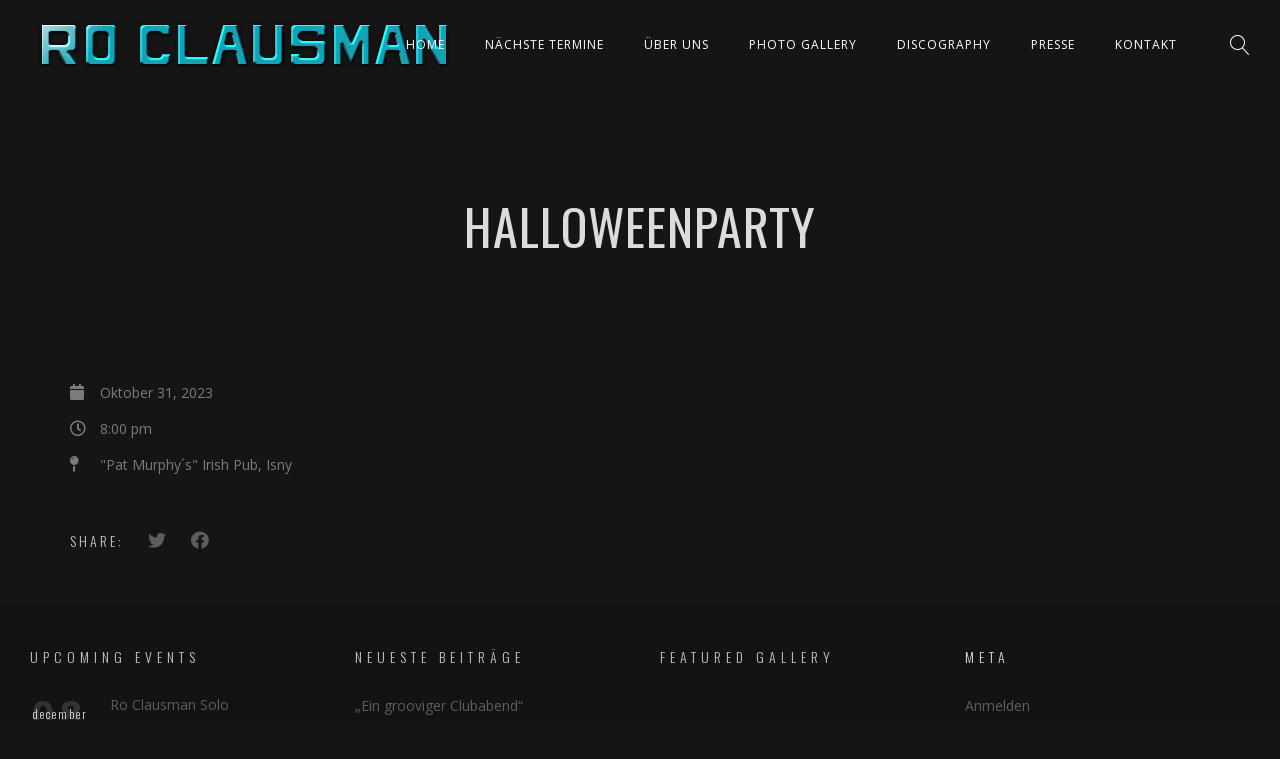

--- FILE ---
content_type: text/html; charset=UTF-8
request_url: http://ro-clausman.de/js_events/halloweenparty/
body_size: 8556
content:
<!DOCTYPE html>
<html lang="de-DE">
<head>
<meta charset="UTF-8" />
<meta name="viewport" content="width=device-width, initial-scale=1, maximum-scale=1">  
<meta property="og:description" content="" />
<title>Halloweenparty &#8211; Ro Clausman</title>
<meta name='robots' content='max-image-preview:large' />
<link rel="alternate" type="application/rss+xml" title="Ro Clausman &raquo; Feed" href="https://ro-clausman.de/feed/" />
<link rel="alternate" type="application/rss+xml" title="Ro Clausman &raquo; Kommentar-Feed" href="https://ro-clausman.de/comments/feed/" />
<!-- <link rel='stylesheet' id='dashicons-css' href='https://ro-clausman.de/wp-includes/css/dashicons.min.css?ver=6.6.1' type='text/css' media='all' /> -->
<!-- <link rel='stylesheet' id='thickbox-css' href='https://ro-clausman.de/wp-includes/js/thickbox/thickbox.css?ver=6.6.1' type='text/css' media='all' /> -->
<!-- <link rel='stylesheet' id='wp-block-library-css' href='https://ro-clausman.de/wp-includes/css/dist/block-library/style.min.css?ver=6.6.1' type='text/css' media='all' /> -->
<link rel="stylesheet" type="text/css" href="//ro-clausman.de/wp-content/cache/wpfc-minified/fdehoq10/hgtpb.css" media="all"/>
<style id='classic-theme-styles-inline-css' type='text/css'>
/*! This file is auto-generated */
.wp-block-button__link{color:#fff;background-color:#32373c;border-radius:9999px;box-shadow:none;text-decoration:none;padding:calc(.667em + 2px) calc(1.333em + 2px);font-size:1.125em}.wp-block-file__button{background:#32373c;color:#fff;text-decoration:none}
</style>
<style id='global-styles-inline-css' type='text/css'>
:root{--wp--preset--aspect-ratio--square: 1;--wp--preset--aspect-ratio--4-3: 4/3;--wp--preset--aspect-ratio--3-4: 3/4;--wp--preset--aspect-ratio--3-2: 3/2;--wp--preset--aspect-ratio--2-3: 2/3;--wp--preset--aspect-ratio--16-9: 16/9;--wp--preset--aspect-ratio--9-16: 9/16;--wp--preset--color--black: #000000;--wp--preset--color--cyan-bluish-gray: #abb8c3;--wp--preset--color--white: #ffffff;--wp--preset--color--pale-pink: #f78da7;--wp--preset--color--vivid-red: #cf2e2e;--wp--preset--color--luminous-vivid-orange: #ff6900;--wp--preset--color--luminous-vivid-amber: #fcb900;--wp--preset--color--light-green-cyan: #7bdcb5;--wp--preset--color--vivid-green-cyan: #00d084;--wp--preset--color--pale-cyan-blue: #8ed1fc;--wp--preset--color--vivid-cyan-blue: #0693e3;--wp--preset--color--vivid-purple: #9b51e0;--wp--preset--gradient--vivid-cyan-blue-to-vivid-purple: linear-gradient(135deg,rgba(6,147,227,1) 0%,rgb(155,81,224) 100%);--wp--preset--gradient--light-green-cyan-to-vivid-green-cyan: linear-gradient(135deg,rgb(122,220,180) 0%,rgb(0,208,130) 100%);--wp--preset--gradient--luminous-vivid-amber-to-luminous-vivid-orange: linear-gradient(135deg,rgba(252,185,0,1) 0%,rgba(255,105,0,1) 100%);--wp--preset--gradient--luminous-vivid-orange-to-vivid-red: linear-gradient(135deg,rgba(255,105,0,1) 0%,rgb(207,46,46) 100%);--wp--preset--gradient--very-light-gray-to-cyan-bluish-gray: linear-gradient(135deg,rgb(238,238,238) 0%,rgb(169,184,195) 100%);--wp--preset--gradient--cool-to-warm-spectrum: linear-gradient(135deg,rgb(74,234,220) 0%,rgb(151,120,209) 20%,rgb(207,42,186) 40%,rgb(238,44,130) 60%,rgb(251,105,98) 80%,rgb(254,248,76) 100%);--wp--preset--gradient--blush-light-purple: linear-gradient(135deg,rgb(255,206,236) 0%,rgb(152,150,240) 100%);--wp--preset--gradient--blush-bordeaux: linear-gradient(135deg,rgb(254,205,165) 0%,rgb(254,45,45) 50%,rgb(107,0,62) 100%);--wp--preset--gradient--luminous-dusk: linear-gradient(135deg,rgb(255,203,112) 0%,rgb(199,81,192) 50%,rgb(65,88,208) 100%);--wp--preset--gradient--pale-ocean: linear-gradient(135deg,rgb(255,245,203) 0%,rgb(182,227,212) 50%,rgb(51,167,181) 100%);--wp--preset--gradient--electric-grass: linear-gradient(135deg,rgb(202,248,128) 0%,rgb(113,206,126) 100%);--wp--preset--gradient--midnight: linear-gradient(135deg,rgb(2,3,129) 0%,rgb(40,116,252) 100%);--wp--preset--font-size--small: 13px;--wp--preset--font-size--medium: 20px;--wp--preset--font-size--large: 36px;--wp--preset--font-size--x-large: 42px;--wp--preset--spacing--20: 0.44rem;--wp--preset--spacing--30: 0.67rem;--wp--preset--spacing--40: 1rem;--wp--preset--spacing--50: 1.5rem;--wp--preset--spacing--60: 2.25rem;--wp--preset--spacing--70: 3.38rem;--wp--preset--spacing--80: 5.06rem;--wp--preset--shadow--natural: 6px 6px 9px rgba(0, 0, 0, 0.2);--wp--preset--shadow--deep: 12px 12px 50px rgba(0, 0, 0, 0.4);--wp--preset--shadow--sharp: 6px 6px 0px rgba(0, 0, 0, 0.2);--wp--preset--shadow--outlined: 6px 6px 0px -3px rgba(255, 255, 255, 1), 6px 6px rgba(0, 0, 0, 1);--wp--preset--shadow--crisp: 6px 6px 0px rgba(0, 0, 0, 1);}:where(.is-layout-flex){gap: 0.5em;}:where(.is-layout-grid){gap: 0.5em;}body .is-layout-flex{display: flex;}.is-layout-flex{flex-wrap: wrap;align-items: center;}.is-layout-flex > :is(*, div){margin: 0;}body .is-layout-grid{display: grid;}.is-layout-grid > :is(*, div){margin: 0;}:where(.wp-block-columns.is-layout-flex){gap: 2em;}:where(.wp-block-columns.is-layout-grid){gap: 2em;}:where(.wp-block-post-template.is-layout-flex){gap: 1.25em;}:where(.wp-block-post-template.is-layout-grid){gap: 1.25em;}.has-black-color{color: var(--wp--preset--color--black) !important;}.has-cyan-bluish-gray-color{color: var(--wp--preset--color--cyan-bluish-gray) !important;}.has-white-color{color: var(--wp--preset--color--white) !important;}.has-pale-pink-color{color: var(--wp--preset--color--pale-pink) !important;}.has-vivid-red-color{color: var(--wp--preset--color--vivid-red) !important;}.has-luminous-vivid-orange-color{color: var(--wp--preset--color--luminous-vivid-orange) !important;}.has-luminous-vivid-amber-color{color: var(--wp--preset--color--luminous-vivid-amber) !important;}.has-light-green-cyan-color{color: var(--wp--preset--color--light-green-cyan) !important;}.has-vivid-green-cyan-color{color: var(--wp--preset--color--vivid-green-cyan) !important;}.has-pale-cyan-blue-color{color: var(--wp--preset--color--pale-cyan-blue) !important;}.has-vivid-cyan-blue-color{color: var(--wp--preset--color--vivid-cyan-blue) !important;}.has-vivid-purple-color{color: var(--wp--preset--color--vivid-purple) !important;}.has-black-background-color{background-color: var(--wp--preset--color--black) !important;}.has-cyan-bluish-gray-background-color{background-color: var(--wp--preset--color--cyan-bluish-gray) !important;}.has-white-background-color{background-color: var(--wp--preset--color--white) !important;}.has-pale-pink-background-color{background-color: var(--wp--preset--color--pale-pink) !important;}.has-vivid-red-background-color{background-color: var(--wp--preset--color--vivid-red) !important;}.has-luminous-vivid-orange-background-color{background-color: var(--wp--preset--color--luminous-vivid-orange) !important;}.has-luminous-vivid-amber-background-color{background-color: var(--wp--preset--color--luminous-vivid-amber) !important;}.has-light-green-cyan-background-color{background-color: var(--wp--preset--color--light-green-cyan) !important;}.has-vivid-green-cyan-background-color{background-color: var(--wp--preset--color--vivid-green-cyan) !important;}.has-pale-cyan-blue-background-color{background-color: var(--wp--preset--color--pale-cyan-blue) !important;}.has-vivid-cyan-blue-background-color{background-color: var(--wp--preset--color--vivid-cyan-blue) !important;}.has-vivid-purple-background-color{background-color: var(--wp--preset--color--vivid-purple) !important;}.has-black-border-color{border-color: var(--wp--preset--color--black) !important;}.has-cyan-bluish-gray-border-color{border-color: var(--wp--preset--color--cyan-bluish-gray) !important;}.has-white-border-color{border-color: var(--wp--preset--color--white) !important;}.has-pale-pink-border-color{border-color: var(--wp--preset--color--pale-pink) !important;}.has-vivid-red-border-color{border-color: var(--wp--preset--color--vivid-red) !important;}.has-luminous-vivid-orange-border-color{border-color: var(--wp--preset--color--luminous-vivid-orange) !important;}.has-luminous-vivid-amber-border-color{border-color: var(--wp--preset--color--luminous-vivid-amber) !important;}.has-light-green-cyan-border-color{border-color: var(--wp--preset--color--light-green-cyan) !important;}.has-vivid-green-cyan-border-color{border-color: var(--wp--preset--color--vivid-green-cyan) !important;}.has-pale-cyan-blue-border-color{border-color: var(--wp--preset--color--pale-cyan-blue) !important;}.has-vivid-cyan-blue-border-color{border-color: var(--wp--preset--color--vivid-cyan-blue) !important;}.has-vivid-purple-border-color{border-color: var(--wp--preset--color--vivid-purple) !important;}.has-vivid-cyan-blue-to-vivid-purple-gradient-background{background: var(--wp--preset--gradient--vivid-cyan-blue-to-vivid-purple) !important;}.has-light-green-cyan-to-vivid-green-cyan-gradient-background{background: var(--wp--preset--gradient--light-green-cyan-to-vivid-green-cyan) !important;}.has-luminous-vivid-amber-to-luminous-vivid-orange-gradient-background{background: var(--wp--preset--gradient--luminous-vivid-amber-to-luminous-vivid-orange) !important;}.has-luminous-vivid-orange-to-vivid-red-gradient-background{background: var(--wp--preset--gradient--luminous-vivid-orange-to-vivid-red) !important;}.has-very-light-gray-to-cyan-bluish-gray-gradient-background{background: var(--wp--preset--gradient--very-light-gray-to-cyan-bluish-gray) !important;}.has-cool-to-warm-spectrum-gradient-background{background: var(--wp--preset--gradient--cool-to-warm-spectrum) !important;}.has-blush-light-purple-gradient-background{background: var(--wp--preset--gradient--blush-light-purple) !important;}.has-blush-bordeaux-gradient-background{background: var(--wp--preset--gradient--blush-bordeaux) !important;}.has-luminous-dusk-gradient-background{background: var(--wp--preset--gradient--luminous-dusk) !important;}.has-pale-ocean-gradient-background{background: var(--wp--preset--gradient--pale-ocean) !important;}.has-electric-grass-gradient-background{background: var(--wp--preset--gradient--electric-grass) !important;}.has-midnight-gradient-background{background: var(--wp--preset--gradient--midnight) !important;}.has-small-font-size{font-size: var(--wp--preset--font-size--small) !important;}.has-medium-font-size{font-size: var(--wp--preset--font-size--medium) !important;}.has-large-font-size{font-size: var(--wp--preset--font-size--large) !important;}.has-x-large-font-size{font-size: var(--wp--preset--font-size--x-large) !important;}
:where(.wp-block-post-template.is-layout-flex){gap: 1.25em;}:where(.wp-block-post-template.is-layout-grid){gap: 1.25em;}
:where(.wp-block-columns.is-layout-flex){gap: 2em;}:where(.wp-block-columns.is-layout-grid){gap: 2em;}
:root :where(.wp-block-pullquote){font-size: 1.5em;line-height: 1.6;}
</style>
<!-- <link rel='stylesheet' id='style-css' href='https://ro-clausman.de/wp-content/themes/lucille/style.css?ver=2.3.7.2' type='text/css' media='all' /> -->
<!-- <link rel='stylesheet' id='default_fonts-css' href='https://ro-clausman.de/wp-content/themes/lucille/core/css/fonts/default_fonts.css?ver=6.6.1' type='text/css' media='all' /> -->
<link rel="stylesheet" type="text/css" href="//ro-clausman.de/wp-content/cache/wpfc-minified/8m0c5dvx/hgtpb.css" media="all"/>
<link rel='stylesheet' id='jamsession-opensans-oswald-css' href='https://fonts.googleapis.com/css?family=Open+Sans%3A400%2C600%2C700%2C800%7COswald%3A300%2C400%2C700&#038;subset=latin%2Clatin-ext&#038;ver=6.6.1' type='text/css' media='all' />
<!-- <link rel='stylesheet' id='color_scheme_css-css' href='https://ro-clausman.de/wp-content/themes/lucille/core/css/white_on_black.css?ver=6.6.1' type='text/css' media='all' /> -->
<!-- <link rel='stylesheet' id='lightbox-css' href='https://ro-clausman.de/wp-content/themes/lucille/assets/lightbox2/css/lightbox.css?ver=6.6.1' type='text/css' media='all' /> -->
<!-- <link rel='stylesheet' id='font_awesome-css' href='https://ro-clausman.de/wp-content/themes/lucille/assets/font-awesome-5.15.1/css/font-awesome.min.css?ver=6.6.1' type='text/css' media='all' /> -->
<!-- <link rel='stylesheet' id='linearicons-css' href='https://ro-clausman.de/wp-content/themes/lucille/assets/linearicons/style.css?ver=6.6.1' type='text/css' media='all' /> -->
<!-- <link rel='stylesheet' id='justified-gallery-css' href='https://ro-clausman.de/wp-content/themes/lucille/assets/justifiedGallery/css/justifiedGallery.min.css?ver=6.6.1' type='text/css' media='all' /> -->
<!-- <link rel='stylesheet' id='unslider-css' href='https://ro-clausman.de/wp-content/themes/lucille/assets/unslider/unslider.css?ver=6.6.1' type='text/css' media='all' /> -->
<link rel="stylesheet" type="text/css" href="//ro-clausman.de/wp-content/cache/wpfc-minified/fh0hevq4/hgtpb.css" media="all"/>
<script src='//ro-clausman.de/wp-content/cache/wpfc-minified/dfj9uiq0/hgtpb.js' type="text/javascript"></script>
<!-- <script type="text/javascript" src="https://ro-clausman.de/wp-includes/js/jquery/jquery.min.js?ver=3.7.1" id="jquery-core-js"></script> -->
<!-- <script type="text/javascript" src="https://ro-clausman.de/wp-includes/js/jquery/jquery-migrate.min.js?ver=3.4.1" id="jquery-migrate-js"></script> -->
<!-- <script type="text/javascript" src="//ro-clausman.de/wp-content/plugins/revslider/sr6/assets/js/rbtools.min.js?ver=6.7.12" async id="tp-tools-js"></script> -->
<!-- <script type="text/javascript" src="//ro-clausman.de/wp-content/plugins/revslider/sr6/assets/js/rs6.min.js?ver=6.7.12" async id="revmin-js"></script> -->
<script></script><link rel="https://api.w.org/" href="https://ro-clausman.de/wp-json/" /><link rel="EditURI" type="application/rsd+xml" title="RSD" href="https://ro-clausman.de/xmlrpc.php?rsd" />
<meta name="generator" content="WordPress 6.6.1" />
<link rel="canonical" href="https://ro-clausman.de/js_events/halloweenparty/" />
<link rel='shortlink' href='https://ro-clausman.de/?p=2725' />
<link rel="alternate" title="oEmbed (JSON)" type="application/json+oembed" href="https://ro-clausman.de/wp-json/oembed/1.0/embed?url=https%3A%2F%2Fro-clausman.de%2Fjs_events%2Fhalloweenparty%2F" />
<link rel="alternate" title="oEmbed (XML)" type="text/xml+oembed" href="https://ro-clausman.de/wp-json/oembed/1.0/embed?url=https%3A%2F%2Fro-clausman.de%2Fjs_events%2Fhalloweenparty%2F&#038;format=xml" />
<!--Customizer CSS-->
<style type="text/css">
a:hover, .vibrant_hover:hover, .vibrant_hover a:hover, .lc_vibrant_color, .vibrant_color, .black_on_white .lc_vibrant_color,  #recentcomments a:hover, .tagcloud a:hover, .widget_meta a:hover, .widget_pages a:hover, .widget_categories a:hover, .widget_recent_entries a:hover, .widget_archive a:hover, .lc_copy_area a:hover, .lc_swp_content a:hover, .lc_sharing_icons a:hover, .lc_post_meta a:hover, .post_item:hover > .post_item_details a h2, .lc_blog_masonry_brick.has_thumbnail .lc_post_meta a:hover, .post_item.no_thumbnail .lc_post_meta a:hover, .post_item:hover > a h2, .lucille_cf_error, .woocommerce ul.products li.product .price, .woocommerce div.product p.price, .woocommerce div.product span.price, .woocommerce-message:before, .woocommerce a.remove, .woocommerce-info:before, .woocommerce form .form-row .required, .woocommerce form .form-row.woocommerce-invalid label, a.about_paypal, .single_video_item:hover h3, .goto_next_section, .swp_single_artist:hover .artist_name, .single_artist_item .artist_title:hover, .woocommerce-MyAccount-navigation-link.is-active a  { color: #18aebf; }.lc_swp_vibrant_bgc, .cart-contents-count, #recentcomments li:before, .lc_button:hover, .woocommerce a.button:hover,  #commentform input#submit:hover,.single_track .mejs-controls .mejs-time-rail .mejs-time-current, .lc_blog_masonry_brick:hover > .post_item_details .lc_button, .woocommerce span.onsale, .woocommerce ul.products li.product:hover > a.button, .woocommerce #respond input#submit:hover, .woocommerce input.button:hover, input.button:hover, .woocommerce a.button.alt:hover, .woocommerce a.remove:hover, .woocommerce input.button.alt, .woocommerce input.button.alt:hover, .unslider-nav ol li.unslider-active, input[type="submit"]:hover, .woocommerce button.button.alt, .woocommerce button.button, .swp_events_subscribe a:hover { background-color: #18aebf; }.lc_button:hover, input[type="submit"]:hover, .woocommerce a.button:hover, .lc_blog_masonry_brick:hover > .post_item_details .lc_button, .woocommerce ul.products li.product:hover > a.button, .woocommerce button.button.alt:hover, .woocommerce #respond input#submit:hover, input.button:hover, .woocommerce input.button:hover,  .woocommerce .shop_table_responsive input.button, .white_on_black .woocommerce a.button.alt:hover, .woocommerce-info, .woocommerce form .form-row.woocommerce-invalid input.input-text, .unslider-nav ol li.unslider-active, input.lucille_cf_input:focus, textarea.lucille_cf_input:focus, .woocommerce button.button.alt, .woocommerce button.button, .woocommerce form .form-row input.input-text:focus, .woocommerce form .form-row textarea:focus, .wpcf7-form-control-wrap input:focus, .wpcf7-form-control-wrap textarea:focus, .swp_events_subscribe a, .woocommerce form.login input.woocommerce-Input--text:focus { border-color: #18aebf !important; } #lc_page_header { background-color: rgba(21,21,21,0.35); } header.sticky_enabled .header_inner{ background-color: rgba(35, 35, 35, 1); } .header_inner.lc_mobile_menu, .mobile_navigation_container { background-color: rgba(35, 35, 35, 1); }.mobile_navigation ul li { border-bottom-color: #333333;}  li.menu-item a, #logo a, .classic_header_icon, .classic_header_icon a,  .classic_header_icon:hover, .classic_header_icon a:hover{ color: #ffffff; } li.menu-item a:hover { color: #18aebf; }ul.sub-menu li.menu-item a  { color: #ffffff; }.creative_menu ul.sub-menu li.menu-item-has-children::before { border-left-color: #ffffff; } ul.sub-menu li.menu-item a:hover { color: #18aebf; }.creative_menu ul.sub-menu li.menu-item-has-children:hover::before { border-left-color: #18aebf; }li.current-menu-item a, li.current-menu-parent a, li.current-menu-ancestor a{ color: #ffffff; } ul.sub-menu li { background-color: rgba(21,21,21,0.35); }.nav_creative_container { background-color: rgba(0,0,0,0.9); }.creative_header_icon, .creative_header_icon a, .creative_header_icon a.cart-contents:hover { color: #ffffff; }.creative_header_icon.lc_social_icon:hover, .creative_header_icon.lc_social_icon a:hover { color: #18aebf; }.hmb_line { background-color: #ffffff; }.post_item.lc_blog_masonry_brick.no_thumbnail, .gallery_brick_overlay { background-color: #1d1d1d; }
</style>
<meta name="generator" content="Elementor 3.23.3; features: e_optimized_css_loading, additional_custom_breakpoints, e_lazyload; settings: css_print_method-external, google_font-enabled, font_display-auto">
<style type="text/css">.recentcomments a{display:inline !important;padding:0 !important;margin:0 !important;}</style>			<style>
.e-con.e-parent:nth-of-type(n+4):not(.e-lazyloaded):not(.e-no-lazyload),
.e-con.e-parent:nth-of-type(n+4):not(.e-lazyloaded):not(.e-no-lazyload) * {
background-image: none !important;
}
@media screen and (max-height: 1024px) {
.e-con.e-parent:nth-of-type(n+3):not(.e-lazyloaded):not(.e-no-lazyload),
.e-con.e-parent:nth-of-type(n+3):not(.e-lazyloaded):not(.e-no-lazyload) * {
background-image: none !important;
}
}
@media screen and (max-height: 640px) {
.e-con.e-parent:nth-of-type(n+2):not(.e-lazyloaded):not(.e-no-lazyload),
.e-con.e-parent:nth-of-type(n+2):not(.e-lazyloaded):not(.e-no-lazyload) * {
background-image: none !important;
}
}
</style>
<meta name="generator" content="Powered by WPBakery Page Builder - drag and drop page builder for WordPress."/>
<style type="text/css">  
body, .woocommerce .woocommerce-ordering select option, table.variations select { background-color: #151515; }  
</style>  
<meta name="generator" content="Powered by Slider Revolution 6.7.12 - responsive, Mobile-Friendly Slider Plugin for WordPress with comfortable drag and drop interface." />
<script>function setREVStartSize(e){
//window.requestAnimationFrame(function() {
window.RSIW = window.RSIW===undefined ? window.innerWidth : window.RSIW;
window.RSIH = window.RSIH===undefined ? window.innerHeight : window.RSIH;
try {
var pw = document.getElementById(e.c).parentNode.offsetWidth,
newh;
pw = pw===0 || isNaN(pw) || (e.l=="fullwidth" || e.layout=="fullwidth") ? window.RSIW : pw;
e.tabw = e.tabw===undefined ? 0 : parseInt(e.tabw);
e.thumbw = e.thumbw===undefined ? 0 : parseInt(e.thumbw);
e.tabh = e.tabh===undefined ? 0 : parseInt(e.tabh);
e.thumbh = e.thumbh===undefined ? 0 : parseInt(e.thumbh);
e.tabhide = e.tabhide===undefined ? 0 : parseInt(e.tabhide);
e.thumbhide = e.thumbhide===undefined ? 0 : parseInt(e.thumbhide);
e.mh = e.mh===undefined || e.mh=="" || e.mh==="auto" ? 0 : parseInt(e.mh,0);
if(e.layout==="fullscreen" || e.l==="fullscreen")
newh = Math.max(e.mh,window.RSIH);
else{
e.gw = Array.isArray(e.gw) ? e.gw : [e.gw];
for (var i in e.rl) if (e.gw[i]===undefined || e.gw[i]===0) e.gw[i] = e.gw[i-1];
e.gh = e.el===undefined || e.el==="" || (Array.isArray(e.el) && e.el.length==0)? e.gh : e.el;
e.gh = Array.isArray(e.gh) ? e.gh : [e.gh];
for (var i in e.rl) if (e.gh[i]===undefined || e.gh[i]===0) e.gh[i] = e.gh[i-1];
var nl = new Array(e.rl.length),
ix = 0,
sl;
e.tabw = e.tabhide>=pw ? 0 : e.tabw;
e.thumbw = e.thumbhide>=pw ? 0 : e.thumbw;
e.tabh = e.tabhide>=pw ? 0 : e.tabh;
e.thumbh = e.thumbhide>=pw ? 0 : e.thumbh;
for (var i in e.rl) nl[i] = e.rl[i]<window.RSIW ? 0 : e.rl[i];
sl = nl[0];
for (var i in nl) if (sl>nl[i] && nl[i]>0) { sl = nl[i]; ix=i;}
var m = pw>(e.gw[ix]+e.tabw+e.thumbw) ? 1 : (pw-(e.tabw+e.thumbw)) / (e.gw[ix]);
newh =  (e.gh[ix] * m) + (e.tabh + e.thumbh);
}
var el = document.getElementById(e.c);
if (el!==null && el) el.style.height = newh+"px";
el = document.getElementById(e.c+"_wrapper");
if (el!==null && el) {
el.style.height = newh+"px";
el.style.display = "block";
}
} catch(e){
console.log("Failure at Presize of Slider:" + e)
}
//});
};</script>
<noscript><style> .wpb_animate_when_almost_visible { opacity: 1; }</style></noscript>
</head>
<body  class="js_events-template-default single single-js_events postid-2725 wpb-js-composer js-comp-ver-7.6 vc_responsive elementor-default elementor-kit-2653">
<div id="lc_swp_wrapper">
<header id="lc_page_header" class="lc_sticky_menu" data-menubg="" data-menucol="">
<div class="header_inner lc_wide_menu lc_swp_full">
<div id="logo">
<a href="https://ro-clausman.de" class="global_logo">
<img src="http://ro-clausman.de/wp-content/uploads/2018/05/cooltext285417916486209.png" alt="Ro Clausman">
</a>
</div>
<div class="classic_header_icons">
<div class="classic_header_icon lc_search trigger_global_search vibrant_hover transition4">
<span class="lnr lnr-magnifier"></span>
</div>
</div>		
<nav class="classic_menu"><ul id="menu-main-menu" class="menu"><li id="menu-item-2347" class="menu-item menu-item-type-custom menu-item-object-custom menu-item-home menu-item-2347"><a href="http://ro-clausman.de">Home</a></li>
<li id="menu-item-2350" class="menu-item menu-item-type-post_type menu-item-object-page menu-item-2350"><a href="https://ro-clausman.de/events/">Nächste Termine</a></li>
<li id="menu-item-2555" class="menu-item menu-item-type-post_type menu-item-object-page menu-item-has-children menu-item-2555"><a href="https://ro-clausman.de/ueber-uns/">Über uns</a>
<ul class="sub-menu">
<li id="menu-item-2404" class="menu-item menu-item-type-post_type menu-item-object-page menu-item-2404"><a href="https://ro-clausman.de/my-account/">About Me</a></li>
<li id="menu-item-2556" class="menu-item menu-item-type-post_type menu-item-object-page menu-item-2556"><a href="https://ro-clausman.de/about-the-band/">About the Band</a></li>
</ul>
</li>
<li id="menu-item-2362" class="menu-item menu-item-type-post_type menu-item-object-page menu-item-2362"><a href="https://ro-clausman.de/gallery/">Photo Gallery</a></li>
<li id="menu-item-2509" class="menu-item menu-item-type-post_type menu-item-object-page menu-item-2509"><a href="https://ro-clausman.de/discography/">Discography</a></li>
<li id="menu-item-2463" class="menu-item menu-item-type-post_type menu-item-object-page menu-item-2463"><a href="https://ro-clausman.de/blog-grid/">Presse</a></li>
<li id="menu-item-2357" class="menu-item menu-item-type-post_type menu-item-object-page menu-item-has-children menu-item-2357"><a href="https://ro-clausman.de/contact/">Kontakt</a>
<ul class="sub-menu">
<li id="menu-item-2546" class="menu-item menu-item-type-post_type menu-item-object-page menu-item-2546"><a href="https://ro-clausman.de/impressum/">Impressum</a></li>
<li id="menu-item-2543" class="menu-item menu-item-type-post_type menu-item-object-page menu-item-privacy-policy menu-item-2543"><a rel="privacy-policy" href="https://ro-clausman.de/datenschutzerklaerung/">Datenschutzerklärung</a></li>
</ul>
</li>
</ul></nav>	</div>
<div class="header_inner lc_mobile_menu lc_swp_full">
<div id="mobile_logo" class="lc_logo_centered">
<a href="https://ro-clausman.de">
<img src="http://ro-clausman.de/wp-content/uploads/2018/05/cooltext285417916486209.png" alt="Ro Clausman">
</a>
</div>
<div class="creative_right">
<div class="hmb_menu hmb_mobile">
<div class="hmb_inner">
<span class="hmb_line hmb1 transition2 mobile_hmb_line"></span>
<span class="hmb_line hmb2 transition2 mobile_hmb_line"></span>
<span class="hmb_line hmb3 transition2 mobile_hmb_line"></span>
</div>
</div>
</div>
<div class="creative_left">
<div class="mobile_menu_icon creative_header_icon swp_show_mobile_socials">
<i class="fas fa-share-alt"></i>
</div>
<div class="mobile_menu_icon creative_header_icon lc_search trigger_global_search">
<span class="lnr lnr-magnifier lnr_mobile"></span>
</div>
<div class="social_profiles_mobile">
<div class="social_profiles_mobile_inner">
<div class="mobile_menu_icon creative_header_icon lc_social_icon">
<a href="https://de-de.facebook.com/Ro-Clausman-141207149257156/" target="_blank" class="mobile_menu_icon">
<i class="fab fa-facebook"></i>
</a>
</div>
</div>
</div>
</div>
</div>
<div class="mobile_navigation_container lc_swp_full transition3">
<nav class="mobile_navigation"><ul id="menu-main-menu-1" class="menu"><li class="menu-item menu-item-type-custom menu-item-object-custom menu-item-home menu-item-2347"><a href="http://ro-clausman.de">Home</a></li>
<li class="menu-item menu-item-type-post_type menu-item-object-page menu-item-2350"><a href="https://ro-clausman.de/events/">Nächste Termine</a></li>
<li class="menu-item menu-item-type-post_type menu-item-object-page menu-item-has-children menu-item-2555"><a href="https://ro-clausman.de/ueber-uns/">Über uns</a>
<ul class="sub-menu">
<li class="menu-item menu-item-type-post_type menu-item-object-page menu-item-2404"><a href="https://ro-clausman.de/my-account/">About Me</a></li>
<li class="menu-item menu-item-type-post_type menu-item-object-page menu-item-2556"><a href="https://ro-clausman.de/about-the-band/">About the Band</a></li>
</ul>
</li>
<li class="menu-item menu-item-type-post_type menu-item-object-page menu-item-2362"><a href="https://ro-clausman.de/gallery/">Photo Gallery</a></li>
<li class="menu-item menu-item-type-post_type menu-item-object-page menu-item-2509"><a href="https://ro-clausman.de/discography/">Discography</a></li>
<li class="menu-item menu-item-type-post_type menu-item-object-page menu-item-2463"><a href="https://ro-clausman.de/blog-grid/">Presse</a></li>
<li class="menu-item menu-item-type-post_type menu-item-object-page menu-item-has-children menu-item-2357"><a href="https://ro-clausman.de/contact/">Kontakt</a>
<ul class="sub-menu">
<li class="menu-item menu-item-type-post_type menu-item-object-page menu-item-2546"><a href="https://ro-clausman.de/impressum/">Impressum</a></li>
<li class="menu-item menu-item-type-post_type menu-item-object-page menu-item-privacy-policy menu-item-2543"><a rel="privacy-policy" href="https://ro-clausman.de/datenschutzerklaerung/">Datenschutzerklärung</a></li>
</ul>
</li>
</ul></nav></div>
</header>
<div id="heading_area" class=" default_cs no_subtitle">
<div class="heading_content_container lc_swp_boxed no_subtitle has_cpt_tax">
<div class="heading_titles_container">
<div class="heading_area_title title_full_color no_subtitle">
<h1 class="title_full_color"> Halloweenparty </h1>
</div>	
</div>
</div>
<div class="lc_post_meta lc_cpt_category cpt_post_meta lc_swp_full">
<span class="meta_entry lc_cpt_category">
</span>
</div>
</div>
<div id="lc_swp_content" data-minheight="200" class="white_on_black">
<div class="lc_content_full lc_swp_boxed lc_basic_content_padding" itemscope itemtype="http://schema.org/Event">
<div class="event_left_full">
<div class="event_short_details" >
<div class="lc_event_entry">
<i class="fas fa-calendar" aria-hidden="true"></i>
<span itemprop="startDate" content="2023-10-31T20:00:00+00:00">
Oktober 31, 2023				</span>
</div>
<div class="lc_event_entry">
<i class="far fa-clock" aria-hidden="true"></i>
8:00 pm			</div>
<div class="swp_location_schema" itemprop="location" itemscope itemtype="http://schema.org/Place">
<div class="lc_event_entry">
<i class="fas fa-map-pin" aria-hidden="true"></i>
<span itemprop="name">
&quot;Pat Murphy´s&quot; Irish Pub, Isny						</span>
</div>
</div>
<div class="lc_event_entry display_none" itemprop="name">
Halloweenparty			</div>
<a itemprop="url" href="https://ro-clausman.de/js_events/halloweenparty/" class="display_none">Event</a>
<div itemprop="performer" itemscope itemtype="http://schema.org/MusicGroup" class="display_none">
<span itemprop="name">Ro Clausman</span>
</div>			
</div>
<div class="small_content_padding">
<div class="swp_event_content" itemprop="description">
</div>
<div class="lc_sharing_icons">
<span class="lc_share_item_text">Share:</span>
<a href="https://twitter.com/intent/tweet?url=https%3A%2F%2Fro-clausman.de%2Fjs_events%2Fhalloweenparty%2F" target="_blank" class="lc_share_item">
<i class="fab fa-twitter" aria-hidden="true"></i>
</a>	
<a href="http://www.facebook.com/sharer/sharer.php?u=https%3A%2F%2Fro-clausman.de%2Fjs_events%2Fhalloweenparty%2F" target="_blank" class="lc_share_item">
<i class="fab fa-facebook" aria-hidden="true"></i>
</a>
</div>
</div>
</div>
<div class="clearfix"></div>
</div>
<div class="lc_swp_boxed">
</div>
	
</div> <!--#lc_swp_content-->
<div id="footer_sidebars">
<div id="footer_sidebars_inner" class="clearfix lc_swp_full">
<div id="footer_sidebar1" class="lc_footer_sidebar white_on_black">
<div id="lucille_swp_next_events-2" class="widget widget widget_lucille_next_events widget_recent_entries"><h3 class="footer-widget-title">Upcoming Events</h3><ul>				<li class="clearfix">
<div class="wg_event_date">
<span class="eventlist_day">08</span>
<span class="eventlist_month">december</span>
</div>
<a href="https://ro-clausman.de/js_events/ro-clausman-solo-21/" class="wg_event_title">
Ro Clausman Solo					</a>
</li>
<li class="clearfix">
<div class="wg_event_date">
<span class="eventlist_day">31</span>
<span class="eventlist_month">december</span>
</div>
<a href="https://ro-clausman.de/js_events/ro-clausman-solo-22/" class="wg_event_title">
Ro Clausman Solo &#8211; Silvesterparty					</a>
</li>
<li class="clearfix">
<div class="wg_event_date">
<span class="eventlist_day">31</span>
<span class="eventlist_month">january</span>
</div>
<a href="https://ro-clausman.de/js_events/ro-clausman-band-classic-rock-more/" class="wg_event_title">
Ro Clausman Band &#8211; A heartful of Blues					</a>
</li>
</ul></div>						</div>
<div id="footer_sidebar2" class="lc_footer_sidebar white_on_black">
<div id="recent-posts-4" class="widget widget_recent_entries">
<h3 class="footer-widget-title">Neueste Beiträge</h3>
<ul>
<li>
<a href="https://ro-clausman.de/2018/04/ein-grooviger-clubabend/">&#8222;Ein grooviger Clubabend&#8220;</a>
</li>
<li>
<a href="https://ro-clausman.de/2016/11/pagination/">&#8222;Nostalgisches im Gewölbekeller&#8220;</a>
</li>
<li>
<a href="https://ro-clausman.de/2016/11/beautiful-typography/">„Das Village ist eine Kultstätte“</a>
</li>
</ul>
</div>						</div>
<div id="footer_sidebar3" class="lc_footer_sidebar white_on_black">
<div id="lucille_swp_gallery_widget-2" class="widget widget widget_lucille_gallery"><h3 class="footer-widget-title">Featured Gallery</h3>		<div class="lc_gallery_widget_container clearfix">
<a href="">
</a>
</div>
</div>						</div>
<div id="footer_sidebar4" class="lc_footer_sidebar white_on_black">
<div id="block-2" class="widget widget_block">
<div class="wp-block-group"><div class="wp-block-group__inner-container is-layout-constrained wp-block-group-is-layout-constrained"><div class="widget widget_meta"><h2 class="widgettitle">Meta</h2>
<ul>
<li><a href="https://ro-clausman.de/wp-login.php">Anmelden</a></li>
<li><a href="https://ro-clausman.de/feed/">Feed der Einträge</a></li>
<li><a href="https://ro-clausman.de/comments/feed/">Kommentare-Feed</a></li>
<li><a href="https://de.wordpress.org/">WordPress.org</a></li>
</ul>
</div></div></div>
</div>						</div>
</div>
<div class="lc_swp_overlay footer_widget_overlay" data-color="rgba(19, 19, 19, 1)">
</div>
</div>
<div class="lc_copy_area lc_swp_bg_color white_on_black" data-color="rgba(29, 29, 29, 1)">
2018 Copyright by Ro Clausman &amp; kilkennyblue
</div>			
<div id="lc_global_search">
<div class="lc_global_search_inner">
<form role="search" method="get" class="search-form" action="https://ro-clausman.de/">
<input name="s" required type="search" value=""
placeholder="search&hellip;"
class="input-search">
<button type="submit" class="search-submit" title="Search">
<i class="fas fa-search"></i>
</button>
</form>
<div class="close_search_form">
<i class="fas fa-times"></i>
</div>
</div>
</div>	</div> <!--#lc_swp_wrapper-->
<script>
window.RS_MODULES = window.RS_MODULES || {};
window.RS_MODULES.modules = window.RS_MODULES.modules || {};
window.RS_MODULES.waiting = window.RS_MODULES.waiting || [];
window.RS_MODULES.defered = false;
window.RS_MODULES.moduleWaiting = window.RS_MODULES.moduleWaiting || {};
window.RS_MODULES.type = 'compiled';
</script>
<script type='text/javascript'>
const lazyloadRunObserver = () => {
const lazyloadBackgrounds = document.querySelectorAll( `.e-con.e-parent:not(.e-lazyloaded)` );
const lazyloadBackgroundObserver = new IntersectionObserver( ( entries ) => {
entries.forEach( ( entry ) => {
if ( entry.isIntersecting ) {
let lazyloadBackground = entry.target;
if( lazyloadBackground ) {
lazyloadBackground.classList.add( 'e-lazyloaded' );
}
lazyloadBackgroundObserver.unobserve( entry.target );
}
});
}, { rootMargin: '200px 0px 200px 0px' } );
lazyloadBackgrounds.forEach( ( lazyloadBackground ) => {
lazyloadBackgroundObserver.observe( lazyloadBackground );
} );
};
const events = [
'DOMContentLoaded',
'elementor/lazyload/observe',
];
events.forEach( ( event ) => {
document.addEventListener( event, lazyloadRunObserver );
} );
</script>
<!-- <link rel='stylesheet' id='rs-plugin-settings-css' href='//ro-clausman.de/wp-content/plugins/revslider/sr6/assets/css/rs6.css?ver=6.7.12' type='text/css' media='all' /> -->
<link rel="stylesheet" type="text/css" href="//ro-clausman.de/wp-content/cache/wpfc-minified/2rfvr5il/hghz4.css" media="all"/>
<style id='rs-plugin-settings-inline-css' type='text/css'>
#rs-demo-id {}
</style>
<script type="text/javascript" id="thickbox-js-extra">
/* <![CDATA[ */
var thickboxL10n = {"next":"N\u00e4chste >","prev":"< Vorherige","image":"Bild","of":"von","close":"Schlie\u00dfen","noiframes":"Diese Funktion ben\u00f6tigt iframes. Du hast jedoch iframes deaktiviert oder dein Browser unterst\u00fctzt diese nicht.","loadingAnimation":"https:\/\/ro-clausman.de\/wp-includes\/js\/thickbox\/loadingAnimation.gif"};
/* ]]> */
</script>
<script type="text/javascript" src="https://ro-clausman.de/wp-includes/js/thickbox/thickbox.js?ver=3.1-20121105" id="thickbox-js"></script>
<script type="text/javascript" id="lc_swp_contact_form-js-extra">
/* <![CDATA[ */
var DATAVALUES = {"ajaxurl":"https:\/\/ro-clausman.de\/wp-admin\/admin-ajax.php"};
/* ]]> */
</script>
<script type="text/javascript" src="https://ro-clausman.de/wp-content/plugins/lucille-music-core/js/lc_swp_contact_form.js?ver=6.6.1" id="lc_swp_contact_form-js"></script>
<script type="text/javascript" src="https://ro-clausman.de/wp-includes/js/imagesloaded.min.js?ver=5.0.0" id="imagesloaded-js"></script>
<script type="text/javascript" src="https://ro-clausman.de/wp-includes/js/masonry.min.js?ver=4.2.2" id="masonry-js"></script>
<script type="text/javascript" src="https://ro-clausman.de/wp-content/themes/lucille/core/js/jquery.debouncedresize.js?ver=6.6.1" id="debouncedresize-js"></script>
<script type="text/javascript" src="https://ro-clausman.de/wp-content/themes/lucille/assets/justifiedGallery/js/jquery.justifiedGallery.min.js?ver=6.6.1" id="justified-gallery-js"></script>
<script type="text/javascript" src="https://ro-clausman.de/wp-content/themes/lucille/assets/unslider/unslider-min.js?ver=6.6.1" id="unslider-js"></script>
<script type="text/javascript" src="https://ro-clausman.de/wp-content/themes/lucille/assets/wavesurfer/wavesurfer.min.js?ver=6.6.1" id="wavesurfer-js"></script>
<script type="text/javascript" src="https://ro-clausman.de/wp-content/themes/lucille/core/js/lucille_swp.js?ver=6.6.1" id="lucille_swp-js"></script>
<script type="text/javascript" src="https://ro-clausman.de/wp-content/themes/lucille/assets/lightbox2/js/lightbox.js?ver=6.6.1" id="lightbox-js"></script>
<script></script></body>
</html><!-- WP Fastest Cache file was created in 1.568699836731 seconds, on 01-12-25 12:40:30 -->

--- FILE ---
content_type: text/css
request_url: http://ro-clausman.de/wp-content/cache/wpfc-minified/8m0c5dvx/hgtpb.css
body_size: 12348
content:
body {
margin:0;
padding:0;
background-size: cover;
overflow-x: hidden;
font-size: 14px;
line-height: 26px;
}
body, html {
height: 100%;
}
* {
box-sizing: border-box;
-webkit-box-sizing: border-box;
-moz-box-sizing: border-box;  
}
* {
-webkit-tap-highlight-color: rgba(0,0,0,0) !important;
-webkit-tap-highlight-color: transparent !important;
}
:focus {
outline: none;
}
a, p a {
text-decoration: none;
cursor: pointer;
}
img {
max-width: 100%;
height: auto;
border-width: 0;
}
.post_item img {
width: 100%;
height: auto;
}
blockquote {
margin: 40px 50px;
font-style: italic;
font-size: 15px;
}
blockquote i {
position: absolute;
margin-left: -50px;
font-size: 35px;
opacity: 0.1;
margin-top: -10px;	
}
pre {
padding: 0 10px;
border: 1px solid #3c3c3c;
overflow: visible;
overflow-y: hidden;
display: block;
margin: 15px 0;
}
ul, ol {
margin: 15px 0;
padding-left: 0px;
list-style-position: inside;    
}
ul li ul, ol li ol {
margin:0 0 0 30px;
}
thead, th {
text-align: left;
}
td, th {
padding: 10px 30px 10px 0;
}
th {
font-weight: 600;
}
h1, h2, h3, h4, h5, h6 {
font-weight: 300;
line-height: 1.8em;
letter-spacing: 1px;
}
h1 {
font-size: 34px;
}
h2 {
font-size: 30px;
}
h3 {
font-size: 26px;
}
h4 {
font-size: 22px;
}
h5 {
font-size: 18px;
}
h6 {
font-size: 16px;
} #logo a, #mobile_logo a, .cart-contents-count {
color: #ffffff;
}
#payment {
color: #585858;
} .white_on_black h3.footer-widget-title, 
.white_on_black .lc_footer_sidebar h2.widgettitle,
.white_on_black h3.widgettitle,
.white_on_black #wp-calendar thead, 
.white_on_black #recentcomments a,
.white_on_black .lc_share_item_text,
.white_on_black .contact_address_w_entry {
color: #c5c5c5; 
}
.white_on_black .tagcloud a, 
.white_on_black .widget_meta a, 
.white_on_black .widget_pages a, 
.white_on_black .widget_categories a, 
.white_on_black .widget_recent_entries a,
.white_on_black .widget_archive a,
.white_on_black .lc_sharing_icons a,
.lc_copy_area.white_on_black a {
color: #5d5d5d;
}
.white_on_black .tagcloud a, 
.white_on_black .widget input[type="search"], 
.white_on_black .lc_button,
.white_on_black input[type="submit"],
.white_on_black .woocommerce a.button,
.white_on_black .woocommerce a.button.alt,
.white_on_black input.button,
.white_on_black .woocommerce input.button,
.white_on_black button.single_add_to_cart_button,
.white_on_black .widget button[type="submit"] {
border-color: #9c9c9c;
}
.white_on_black .meta_entry.lc_cpt_category a {
border-color: #4E4E4E;
}
.white_on_black .tagcloud a:hover {
border-color: #9c9c9c;
}  .black_on_white h3.footer-widget-title,
.black_on_white .lc_footer_sidebar h2.widgettitle,
.black_on_white h3.widgettitle,
.black_on_white #wp-calendar thead, 
.black_on_white #recentcomments a,
.black_on_white .lc_share_item_text,
.black_on_white .contact_address_w_entry {
color: #383838; 
}
.black_on_white .tagcloud a, 
.black_on_white .widget_meta a, 
.black_on_white .widget_pages a, 
.black_on_white .widget_categories a, 
.black_on_white .widget_recent_entries a,
.black_on_white .widget_archive a,
.black_on_white .lc_sharing_icons a,
.lc_copy_area.black_on_white a {
color: #797979;
}
.black_on_white .tagcloud a, 
.black_on_white .widget input[type="search"],
.black_on_white .woocommerce a.button.alt,
.black_on_white input.button,
.black_on_white .woocommerce input.button,
.black_on_white .woocommerce a.button,
.black_on_white button.single_add_to_cart_button {
border-color: #cecece;
}
.black_on_white .meta_entry.lc_cpt_category a {
border-color: #4E4E4E;
}
.black_on_white .tagcloud a:hover {
border-color: #797979;
}
.black_on_white h3.footer-widget-title,
.black_on_white .lc_footer_sidebar h2.widgettitle {
letter-spacing: 4px;
} .widget li {
margin-bottom: 10px;
}
.widget ul {
padding-left: 0;
margin-left: 0;
}
.widget_lucille_contact_data img {
max-height: 60px;
margin-top: -15px;
margin-bottom: -25px;
}
.lc_widget_contact  {
line-height: 28px;
font-size: 13px;
letter-spacing: 1px;
}
.footer_w_social_icons {
margin-top: 25px;
}
.footer_w_social_icons .footer_w_social_icon {
display: inline-block;
margin-right: 30px;
}
.clearfix:after {
clear: both;
height: 0;
visibility: hidden;
}
.clearfix:before, .clearfix:after {
content: " ";
display: table;
}
.transition4, #recentcomments a, .tagcloud a, .widget a, .lc_swp_content a, a, 
.lc_single_gallery_brick img, .lnr-magnifier, .hmb_menu, .lc_copy_area, .swp_img_caption {
transition: all 0.4s ease-out 0s;
-webkit-transition: all 0.4s ease-out 0s;
}
.transition3, 
.lc_button, input[type="submit"], .woocommerce a.button, .woocommerce button.button, button.single_add_to_cart_button, .woocommerce #respond input#submit, input.button, .woocommerce input.button,
.woocommerce a.button.alt, li.product img, .creative_menu li.menu-item a,
nav.classic_menu ul, .wave_player_entry, .lc_player_controls i, .swp_event_scd_single_cat {
transition: all 0.3s ease-out 0s;
-webkit-transition: all 0.3s ease-out 0s;
}
.transition2 {
transition: all 0.2s ease-out 0s;
-webkit-transition: all 0.2s ease-out 0s;
}
.ar_square {
position: relative;
width: 100%;
padding-top: 100%;
} .alignleft {
margin: 0px 10px 0px 0px;
float: left;
}
.aligncenter,
div.aligncenter {
display: block;
}
.alignright {
float:right;
margin: 0px 0px 0px 10px;;
}
.aligncenter {
display: block;
margin-left: auto;
margin-right: auto;
}
a img.alignright {
float: right;
max-width: 100%;
height: auto;	
}
a img.alignnone, img.alignnone, .alignnone img {
margin: 5px 20px 20px 0;
max-width: 100%;
height: auto;	
}
a img.alignleft{
float: left;
max-width: 100%;
height: auto;
}
a img.aligncenter {
max-width: 100%;
height: auto;
display: table;
margin: auto;
}
.archive_nav a {
line-height: 100px;
font-weight: 300;
letter-spacing: 1px;
text-transform: uppercase;
font-size: 13px;
}
.blog_standard_nav .archive_nav a {
line-height: 24px;
}
.discography_post_nav .archive_nav a {
margin-bottom: 40px;
display: block;
} 
.archive_nav {
width: 50%;
display: inline-block;
float: left;
}
.archive_nav.newer_post_link {
float: right;
}
.wp-caption {
background : #FFFFFF;
border: 1px solid #f0f0f0;
max-width: 96%; padding: 5px 3px 10px;
text-align: center;
}
.wp-caption.alignnone {
margin: 5px 20px 20px 0;
}
.wp-caption.alignleft {
margin: 5px 20px 20px 0;
}
.wp-caption.alignright {
margin: 5px 0 20px 20px;
}
.wp-caption img {
border: 0 none;
height: auto;
margin: 0;
max-width: 98.5%;
padding: 0;
width: auto;
}
.wp-caption p.wp-caption-text {
font-size: 11px;
line-height: 17px;
margin: 0;
padding: 0 4px 5px;
}
.sticky {
}
.gallery-caption{
}
.bypostauthor {
}
.page { }
.page-id-2 { }
.logged-in { }
.comment-form-author, .comment-form-email, .comment-form-url {
display: inline-block;
padding: 0;
width: 33%;
float: left;
}
.comment-form-author {
margin: 0 0.5% 0 0;
}
.comment-form-email {
margin: 0 0.5% 0 0;
}
.comment-form-url {
margin: 0;
}
.comment-form-comment {
display: block;
width: 100%;
clear: both;
margin: 24px 0 10px 0;
}
.commentlist {
margin: 30px 0 45px 0;
}
ul.commentlist, .lc_reviews_slider ul {
list-style-type: none;
}
ul.contactform_fields {
padding: 0;
list-style-type: none;
}
.comment-author img {
border-radius: 50%;
vertical-align: middle;
}
.screen-reader-text {
clip: rect(1px, 1px, 1px, 1px);
position: absolute !important;
height: 1px;
width: 1px;
overflow: hidden;
}
.screen-reader-text:focus {
background-color: #f1f1f1;
border-radius: 3px;
box-shadow: 0 0 2px 2px rgba(0, 0, 0, 0.6);
clip: auto !important;
color: #21759b;
display: block;
font-size: 14px;
font-size: 0.875rem;
font-weight: bold;
height: auto;
left: 5px;
line-height: normal;
padding: 15px 23px 14px;
text-decoration: none;
top: 5px;
width: auto;
z-index: 100000; }  #wp-calendar {
display: table;
border-collapse: collapse;
width: 100%;
border-width: 0;
}
#wp-calendar caption {
text-align: center;
font-size: 12px;
margin: 0px 0 10px 0;
text-transform: uppercase;
letter-spacing: 3px;
font-weight: 300;
}
#wp-calendar tbody tr {
border-top: 7px solid transparent;
border-bottom: 7px solid transparent;
}
#wp-calendar tbody td, #wp-calendar th {
text-align: center;
padding: 5px;
}
ul#recentcomments {
position: relative;
list-style-type: none;
margin: 0;
}
#recentcomments li {
position: relative;
margin-left: 25px;
}
#recentcomments li:before {
content: "";
position: absolute;
left: 0;
top: 0;
margin-top: 10px;
width: 5px;
height: 5px;
margin-left: -25px;
border-radius: 50%;
}
#recentcomments a {
font-size: 13px;
}
.tagcloud a {
border: 1px solid;
margin-right: 0px;
margin-bottom: 3px;
font-size: 12px;
display: inline-block;
padding: 0px 7px;
line-height: 22px;    
}
.widget_meta ul, .widget ul, #sidebar ul {
list-style-type: none;
}
.widget_recent_entries .post-date {
font-style: italic;
font-size: 13px;
}
.widget_lucille_recent_posts li {
margin-bottom: 17px;
}
.widget_lucille_recent_posts .post-date {
font-size: 12px;
display: block;
}
.widget_lucille_recent_posts img {
float: left;
width: 50px;
height: 50px;
border-radius: 50%;
margin-right: 15px;
}
.wg_event_date {
width: 60px;
height: 40px;
position: relative;
line-height: 40px;
float: left;
margin-right: 20px;
}
.wg_event_title {
display: block;
max-width: calc(100% - 80px);
line-height: 1.6em;
}
.widget_lucille_next_events li {
line-height: 40px;
margin-bottom: 20px;
}
.wg_event_date .eventlist_day {
font-size: 40px;
opacity: 0.3;
letter-spacing: 5px;
text-align: center;
width: 100%;    
}
.wg_event_date .eventlist_month {
font-size: 12px;
}
input[type="image"] {
border-width: 0;
height: auto;
padding: 0;	
}
#sidebar input[type="search"], .lc_footer_sidebar input[type="search"]{
padding: 0 10px;
height: 35px;
border-style: solid;
border-width: 1px;
width: 100%;
border-radius: 3px;
line-height: 35px;
position: relative;
font-style: italic;
}
input {
padding: 0 10px;
height: 35px;
border-style: solid;
border-width: 1px;
border-radius: 3px;
padding: 0 10px;
}
input.lc-elt-cf-btn {
height: unset;
}
input[type="submit"] {
cursor: pointer;
text-transform: uppercase;
letter-spacing: 1px;
font-size: 11px;
}
.lc_footer_sidebar .textwidget {
max-width: 80%;
text-align: justify;
}
.lc_footer_sidebar input[type="search"] {
height: 35px;
line-height: 35px;
}
form.search-form {
position: relative;
}
.lc_footer_sidebar form.search-form {
margin-right: 20%;
}
#sidebar button.search-submit, .lc_footer_sidebar button.search-submit {
position: absolute;
background-color: transparent;
border-width: 0;
top: 50%;
transform: translateY(-50%);
right: 0;
padding: 0 15px;
border-left-style: solid;
border-left-width: 1px;
height: 23px;
}
.woocommerce button.button.alt:hover, .woocommerce button.button:hover {
background-color: transparent;
}
#sidebar button.search-submit i, .lc_footer_sidebar button.search-submit i {
line-height: 23px;
}
.widget select {
height: 35px;
padding: 5px;
}
.widget_categories label, .widget_archive label {
padding-right: 10px;
}
input:focus {
outline: none;
}
input[type="search"]::-webkit-search-cancel-button {
display: none;
}
input[type="search"]::-ms-clear {
display: none;
} #lc_swp_wrapper {
position: relative;
width: 100%;
min-height: 100%;
overflow: hidden;
}
.canvas_image, .canvas_overlay {
position: fixed;
top: 0;
left: 0;
width: 100%;
height: 100%;
z-index: -1000;
}
.lc_swp_full, .lc_swp_full.blog_standard_nav.discography_post_nav {
width: 100%;
padding-left: 50px;
padding-right: 50px;
}
.lc_swp_boxed {
max-width: 1200px;
margin: 0 auto;
padding-left: 30px;
padding-right: 30px;	
}
.lc_swp_boxed.lc-elt-widget {
padding-left: 0;
padding-right: 0;
}
.force_boxed_width {
margin-left: auto !important;
margin-right: auto !important;
}
.lc_basic_content_padding, #sidebar {
padding-top: 20px;
padding-bottom: 20px;
}
.small_content_padding {
padding-top: 10px;
padding-bottom: 10px;
}
.lc_content_with_sidebar {
width: 75%;
}
.lc_swp_full.blog_standard_nav {
padding: 0;
}
#sidebar {
width: 25%;
padding-left: 20px;
padding-right: 20px;
}
#sidebar > ul {
margin: 0;
padding: 0;
}
#sidebar li.widget {
margin-bottom: 50px;
}
.lc_content_full, .lc_content_with_sidebar {
overflow: hidden;
}
.lc_content_with_sidebar, #sidebar {
display: inline-block;
float: left;
}
.lc_content_with_sidebar {
padding-right: 20px;
}
header#lc_page_header {
width: 100%;
position: absolute;
top: 0;
z-index: 10;
}
header#lc_page_header.sticky_enabled {
position: fixed;
}
.admin-bar header#lc_page_header.sticky_enabled {
top: 32px;
}
header#lc_page_header.sticky_enabled #logo a, header#lc_page_header.sticky_enabled .header_inner {
height: 70px;
}
header#lc_page_header.sticky_enabled .creative_header_icon, header#lc_page_header.sticky_enabled #logo a, 
header#lc_page_header.sticky_enabled .creative_header_icon .lnr-magnifier, 
header#lc_page_header.sticky_enabled nav.classic_menu ul.menu > li > a,
header#lc_page_header.sticky_enabled .classic_header_icon,
header#lc_page_header.sticky_enabled .classic_header_icon .lnr-magnifier {
line-height: 70px;
}
header#lc_page_header.sticky_enabled #logo img {
max-height: 70px;
}
.header_inner {
height: 90px;
}
.swp_show_mobile_socials.mobile_menu_icon, .trigger_global_search.mobile_menu_icon {
display: inline-block;
}
.swp_show_mobile_socials.mobile_menu_icon {
padding-right: 25px;
cursor: pointer;
}
.social_profiles_mobile {
display: none;
}
.social_profiles_mobile.toggle_icons {
display: block;
position: absolute;
top: 70px;
}
.header_inner.lc_mobile_menu {
display: none;
height: 70px;
}
.mobile_menu_icon.my_account_icon {
margin-right: 60px;
}
.header_inner.centered_menu {
position: relative;
opacity: 0;
}
.centered_content {
position: relative;
display: block;
text-align: center;
}
#logo {
position: absolute;
float: left;
}
#logo.centered_menu {
opacity: 0;
position: relative;
float: none;
}
li.logo_menu_item {
vertical-align: middle;
}
nav.classic_menu ul.menu li.logo_menu_item a {
padding: 0 60px;
}
#mobile_logo {
font-size: 20px;
letter-spacing: 1px;
font-weight: 400;
text-transform: uppercase;
line-height: 70px;
margin-left: -5px;
}
#mobile_logo.lc_logo_centered {
position: absolute;
}
#logo.lc_logo_centered,  #mobile_logo.lc_logo_centered{
float: none;
left: 50%;
transform: translate(-50%, 0);
}
#mobile_logo img {
max-height: 70px;
vertical-align: middle;	
}
#logo a {
position: relative;
display: block;
height: 90px;
line-height: 90px;
font-size: 22px;
text-transform: uppercase;
letter-spacing: 15px;
font-weight: 300;
}
#logo a.text_logo {
margin-left: 15px;
}
#logo a.cust_page_logo {
display: none;
}
#logo img {
display: block;
position: relative;
max-height: 90px;
top: 50%;
-webkit-transform: translateY(-50%);
-ms-transform: translateY(-50%);
transform: translateY(-50%);    
}
nav.classic_menu {
position: relative;
float: right;
}
nav.classic_menu.centered_menu_logo_left {
position: absolute;
left: 50%;
transform: translateX(-50%);
white-space: nowrap;
}
nav.classic_menu.centered_menu {
position: absolute;
float: none;
left: 50%;
transform: translateX(-50%);
width: 100%;
}
nav.classic_menu.centered_menu ul li {
text-align: left;
}
nav.classic_menu ul {
list-style-type: none;
margin: 0;
}
nav.classic_menu ul.menu li {
display: inline-block;
}
nav.classic_menu ul.sub-menu > li:first-child {
padding-top: 10px;
}
nav.classic_menu ul.sub-menu > li:last-child {
padding-bottom: 10px;
}
nav.classic_menu ul.menu li:hover > ul {
display: block;
}
nav.classic_menu ul.menu li a {
position: relative;
text-transform: uppercase;
font-size: 12px;
text-decoration: none;
cursor: pointer;
line-height: 90px;
padding: 0 18px;
margin: 0;
font-weight: 300;
letter-spacing: 1px;
}
nav.classic_menu ul.sub-menu {
position: absolute;
padding: 0;
display: none;
}
nav.classic_menu ul.sub-menu ul.sub-menu {
left: 100%;
margin-top: -45px;
}
nav.classic_menu ul.sub-menu li {
display: block;
white-space: nowrap;
}
nav.classic_menu ul.sub-menu li a {
line-height: 35px;
text-transform: none;
font-size: 13px;
}
.classic_header_icons {
position: relative;
float: right;
height: 100%;
}
.classic_header_icons.social_icons.centered_menu {
float: left;
z-index: 1;
}
.classic_header_icon.centered_menu {
margin-right: 35px;
margin-left: 0;
}
.classic_header_icons.centered_menu {
float: right;
position: relative;
display: inline-block;
vertical-align: middle;
}
.classic_header_icon.centered_menu.shop_icon {
margin-left: 0;
}
.classic_header_icon {
display: inline-block;
font-size: 18px;
float: left;
margin-left: 35px;
line-height: 90px;
}
.classic_header_icon.centered2 {
font-size: 17px;
}
.classic_header_icon.centered_menu {
margin: 0 18px;
font-size: 16px;
float: none;
vertical-align: middle;
}
.classic_header_icon.centered_menu .lnr-magnifier {
font-size: 16px;
}
.classic_header_icon.centered_menu .lnr-magnifier, #logo.centered_menu a {
transition: all 0s ease-out 0s;
-webkit-transition: all 0s ease-out 0s;
}
.classic_header_icon, .classic_header_icon a {
color: #fff; }
.classic_header_icon .fa-search, .creative_header_icon .fa-search,
.lnr-magnifier {
cursor: pointer;
}
.lnr-magnifier {
font-size: 20px;
}
a.cart-contents, a.cart-contents i {
position: relative;
}
.cart-contents-count {
position: absolute;
top: 50%;
left: 0;
line-height: 15px;
font-size: 10px;
width: 15px;
height: 15px;
text-align: center;
border-radius: 50%;
margin-left: 9px;
margin-top: 2px;
}
.nav_creative_container {
position: fixed;
width: 100%;
height: 100%;
left: -100%;
background-color: rgba(0,0,0,0.9);
z-index: 1;
display: block;
opacity: 0;
}
.nav_creative_container.visible_container {
left: 0;
opacity: 1;
z-index: 4;
}
.nav_creative_inner {
position: absolute;
top: 50%;
-webkit-transform: translate(0, -50%);
transform: translate(0, -50%);
-ms-transform: translate(0, -50%);
}
.creative_menu_boxed {
position: relative;
width: 100%;
height: 100%;
}
.creative_menu ul {
list-style-type: none;
padding: 0;
margin: 0;
}
.creative_menu ul.menu > li {
margin-left: -20px;
opacity: 0;
transition-property: all;
transition-timing-function: ease-out;
transition-duration: .3s;
-webkit-transition-property: all;
-webkit-transition-timing-function: ease-out;
-webkit-transition-duration: .3s;
}
.creative_menu ul.menu > li.menu_item_visible {
margin-left: 0;
opacity: 1;
}
.creative_menu ul li:hover > ul {
display: block;
}
.creative_menu ul ul {
display: none;
padding: 0;
position: absolute;
left: 100%;
top: 50%;
-webkit-transform: translate(0, -50%);
transform: translate(0, -50%);
-ms-transform: translate(0, -50%);
}
.creative_menu ul ul {
margin-top: 2px;
}
.creative_menu li {
margin-bottom: 2px;
position: relative;
padding-right: 10px;
}
.creative_menu li.menu-item a {
display: block;
font-size: 30px;
line-height: 50px;
font-weight: 700;
letter-spacing: 2px;
}
.creative_menu ul.sub-menu li {
padding: 0 20px;
}
.creative_menu ul.sub-menu li a {
font-size: 13px;
line-height: 30px;
font-weight: 300;
overflow: auto;
white-space: nowrap;
letter-spacing: 1px;
}
.creative_menu ul.sub-menu li.menu-item-has-children:hover::before {
border-left-color: #d2d2d2;
}
.creative_menu ul.sub-menu li.menu-item-has-children::before {
content: "";
position: absolute;
top: 50%;
right: 0;
display: block;
margin-top: -2px;
border-top: 2px solid transparent;
border-bottom: 2px solid transparent;
border-left: 3px solid;
margin-right: 4px;
}
.creative_right {
position: relative;
float: right;
height: 100%;	
}
.creative_left {
position: relative;
float: left;
height: 100%;
}
ul.polylang_crative_switcher {
list-style-type: none;
display: inline-block;
float: left;
margin: 0 65px 0 0;
overflow: hidden;
height: 100%;
}
ul.polylang_crative_switcher li {
height: 50px;
}
ul.polylang_crative_switcher:hover {
height: unset;
overflow: visible;
}
.polylang_crative_switcher.mobile_switcher {
line-height: 65px;
padding-right: 50px;
}
.lc_mobile_menu ul.polylang_crative_switcher {
line-height: 70px;
}
.hmb_menu {
cursor: pointer;
width: 37px;
height: 40px;
position: absolute;
top: 50%;
margin-top: -20px;
right: 0;
overflow: hidden;
}
.hmb_line {
position: absolute;
background-color: #fff;
height: 1px;
width: 100%;
top: 50%;
}
.hmb_line.hover {
margin-left: 0;
}
.hmb1 {
margin-top: -9px;
margin-left: 6px;
}
.hmb1.click, .hmb2.click {
margin-left: 0px;
}
.hmb1.click {
transform: rotate(45deg);
-webkit-transform: rotate(45deg);
margin-left: 0px;
margin-top: 0px;	
}
.hmb1.click.hover {
transform: rotate(45deg) scaleX(1.3);
-webkit-transform: rotate(45deg) scaleX(1.3);
}
.hmb2 {
margin-left: 15px;
}
.hmb2.click {
display: none;
}
.hmb3 {
margin-top: 9px;
}
.hmb3.click {
transform: rotate(-45deg);
-webkit-transform: rotate(-45deg);
margin-left: 0px;
margin-top: 0px;	
}
.hmb3.click.hover {
transform: rotate(-45deg) scaleX(1.3);
-webkit-transform: rotate(-45deg) scaleX(1.3);
}
.creative_header_icon {
display: inline-block;
font-size: 18px;
float: left;
line-height: 90px;
}
.creative_header_icon.mobile_menu_icon, .creative_header_icon.mobile_menu_icon .lnr-magnifier {
line-height: 70px;
}
.creative_header_icon .lnr-magnifier, .classic_header_icon .lnr-magnifier {
line-height: 90px;
}
.creative_header_icon.lc_icon_creative_cart {
font-size: 20px;
margin-right: 85px;
margin-left: 25px;
}
.creative_header_icon.lc_icon_creative_cart .cart-contents-count {
line-height: 15px;
width: 15px;
height: 15px;	
}
.creative_header_icon.lc_social_icon {
font-size: 20px;
margin-right: 25px;	
}
.creative_header_icon.lc_search {
margin-right: 45px;
}
.creative_header_icon, .creative_header_icon a, .creative_header_icon a.cart-contents:hover {
color: #fff; }
.mobile_navigation_container {
display: none;
}
.mobile_navigation ul {
margin: 0;
padding: 0;
list-style-type: none;
}
.mobile_navigation ul li {
position: relative;
line-height: 45px;
border-bottom: 1px solid;
}
.mobile_navigation ul.sub-menu li {
background-color: transparent;
}
.mobile_navigation ul li a {
display: block;
}
.mobile_navigation ul li:last-child {
border-bottom-width: 0;
}
.mobile_navigation ul ul {
display: none;
padding-left: 20px;
}
.mobile_navigation ul li.menu-item-has-children:hover::before {
border-left-color: #d2d2d2;
}
.mobile_navigation ul li.menu-item-has-children::before {
content: "";
position: absolute;
top: 23px;
right: 0;
display: block;
margin-top: -2px;
border-top: 2px solid transparent;
border-bottom: 2px solid transparent;
border-left: 3px solid;
margin-right: 4px;
}
#heading_area {
position: relative;
margin: 0;
padding: 0;
overflow: hidden;
}
#heading_area.white_on_black {
color: #ffffff;
}
#heading_area.black_on_white {
color: #000000;
}
.lc_swp_overlay, .lc_heading_image_bg {
width: 100%;
height: 100%;
top: 0;
left: 0;
}
.lc_heading_image_bg {
position: absolute;
}
.lc_swp_image_overlay {
position: absolute;
width: 100%;
height: 100%;
top: 0;
left: 0;
z-index: -2;
}
.footer_widget_overlay {
z-index: -1;
}
.heading_titles_container {
position: relative;	
}
.heading_area_subtitle.title_transparent_color {
position: absolute;
text-align: center;
top: 60%;
left: 50%;
transform: translate(-50%, -50%);
-ms-transform: translate(-50%, -50%);
-webkit-transform: translate(-50%, -50%);
}
.heading_content_container,  .heading_content_container.no_subtitle.spaced_title {
position: relative;
padding-top: 200px;
padding-bottom: 110px;
text-align: center;
}
.heading_content_container.no_subtitle {
padding-top: 140px;
padding-bottom: 50px;
}
.heading_content_container.no_subtitle.has_cpt_tax {
padding-top: 190px;
padding-bottom: 100px;
}
.heading_area_subtitle.title_transparent_color {
top: 60%;
}
.heading_area_title {
position: relative;
text-transform: uppercase;
}
.heading_area_title h1 {
font-size: 120px;
line-height: 140px;	
font-weight: 400;
letter-spacing: 10px;
position: relative;
margin: 0;
}
.heading_area_title h1.title_full_color {
letter-spacing: 0px;
font-weight: 700;
font-size: 70px;
line-height: 80px;
letter-spacing: -1px;	
}
.heading_area_title.title_transparent_color.no_subtitle h1,  .heading_area_title.no_subtitle h1{
font-size: 50px;
line-height: 70px;
text-transform: uppercase;
letter-spacing: 1px;
font-weight: 400;
}
.heading_area_title.no_subtitle.spaced_title h1 {
font-size: 60px;
line-height: 70px;
font-weight: 600;
}
.heading_area_title.title_transparent_color {
opacity: 0.15;
}
.heading_area_title.title_transparent_color.no_subtitle {
opacity: 1;
}
.heading_area_title.title_transparent_color h1 {
font-size: 110px;
line-height: 130px;
font-weight: 700;
letter-spacing: -4px;
text-transform: none;
}
.heading_area_subtitle.title_transparent_color h2 {
text-transform: uppercase;
font-weight: 300;
font-size: 28px;
line-height: 37px;    
letter-spacing: 1px;
}
.heading_area_subtitle.title_full_color h2{ text-transform: uppercase;
font-size: 18px;
letter-spacing: 8px;
font-weight: 300;
line-height: 24px;
margin: 0;
}
#footer_sidebars {
width: 100%;
margin: 0;
}
.lc_footer_sidebar {
width: 25%;
float: left;
display: inline-block;
font-size: 14px;
line-height: 23px;
font-weight: 300;
}
.lc_footer_sidebar .widget {
margin-bottom: 10px;
margin-top: 40px;
}
h3.footer-widget-title, .lc_footer_sidebar h2.widgettitle, 
.widget_block > h3, .widget_block h3 {
text-transform: uppercase;
font-weight: 300;
font-size: 14px;
letter-spacing: 5px;
margin-bottom: 25px;
}
h3.widgettitle {
text-transform: uppercase;
font-weight: 400;
letter-spacing: 1px;
font-size: 16px;
margin-bottom: 25px;
}
#footer_sidebar1 {
padding: 0 20px 20px 0;
}
#footer_sidebar2, #footer_sidebar3 {
padding: 0 20px 20px 20px;
}
#footer_sidebar4 {
padding: 0 0 20px 20px;
}
.lc_copy_area {
font-weight: 600;
height: 35px;
font-size: 12px;
position: relative;
text-align: center;
line-height: 35px;
opacity: 0;
}
.lc_sharing_icons {
margin-top: 30px;
margin-bottom: 20px;
line-height: 24px;
}
.lc_post_tags {
margin-top: 20px;
font-size: 11px;
}
.lc_share_item_text {
font-weight: 300;
text-transform: uppercase;
letter-spacing: 3px;
font-size: 14px;
margin-right: 20px;
}
.lc_share_item {
margin-right: 20px;
font-size: 18px;
}
.lc_embed_video_container_full {
position: relative;
padding-bottom: 56.25%;
height: 0;
width: 100%;
}
.lc_embed_video_container_full iframe {
position: absolute;
top: 0;
left: 0;
width: 100%;
height: 100%;	
}
iframe {
border-width: 0;
}
.meta_entry.lc_cpt_category a {
text-transform: uppercase;
padding: 4px 10px;
border: 1px solid;
border-radius: 0px;
font-size: 11px;
letter-spacing: 1px;
}
.meta_entry.lc_cpt_category.archive_cpt_category a {
margin-right: 4px;
}
.lc_post_meta {
margin-top: 5px;
}
.lc_post_meta.cpt_post_meta {
position: absolute;
bottom: 15px;
left: 50%;
transform: translateX(-50%);
-ms-transform: translateX(-50%);
-webkit-transform: translateX(-50%);
text-align: center;
}
.lc_blog_masonry_container {
opacity: 0;
}
.lc_masonry_brick {
position: absolute;
display: block;
overflow: hidden;
}
.brick-size, .lc_masonry_brick {
width: 33.333%;
}
.blog-brick-size, .lc_blog_masonry_brick {
width: 25%;
}
.blog-brick-size.brick2, .lc_blog_masonry_brick.brick2 {
width: 50%;
}
.blog-brick-size.brick3, .lc_blog_masonry_brick.brick3 {
width: 33.333%;
}
.lc_masonry_brick, .lc_blog_masonry_brick, .lc_blog_masonry_brick.brick3 {
float: left;
}
.lc_blog_masonry_brick.has_thumbnail:hover > .brick_cover_bg_image {
filter: blur(1px);
-webkit-filter: blur(1px);
}
.lc_masonry_brick img {
opacity: 0.5;
display: block;
width: 100%;
height: auto;
transform: scaleX(1.01) scaleY(1.01);
-webkit-transform: scaleX(1.01) scaleY(1.01);	
}
.gallery_brick_overlay {
position: absolute;
width: 100%;
height: 100%;	
}
.lc_single_gallery_brick:hover > .gallery_brick_overlay {
opacity: 1;
}
.lc_single_gallery_brick:hover img {
opacity: 1;
transform: scaleX(1.03) scaleY(1.03);
-webkit-transform: scaleX(1.03) scaleY(1.03);
}
.lc_single_gallery_brick.swp_equal_height_style img {
position: absolute;
top: 50%;
transform: scaleX(1.01) scaleY(1.01) translateY(-50%);
-webkit-transform: scaleX(1.01) scaleY(1.01) translateY(-50%);
}
.lc_single_gallery_brick.swp_equal_height_style:hover img {
transform: scaleX(1.03) scaleY(1.03) translateY(-50%);
-webkit-transform: scaleX(1.03) scaleY(1.03) translateY(-50%);
}
.swp_img_caption {
position: absolute;
top: 50%;
left: 50%;
transform: translateX(-50%);
font-style: italic;
letter-spacing: 5px;
text-transform: uppercase;
font-size: 12px;
font-weight: 700;
display: block;
opacity: 0;
}
.lc_single_gallery_brick:hover .swp_img_caption {
opacity: 1;
letter-spacing: 7px;
}
.lb-number, .swp_lightbox_downbutton {
letter-spacing: 1px;
line-height: 19px;
}
.lb-data .lb-caption {
margin-left: 25px;
}
.lb-details
{
width:100%!important;
}
.swp_lightbox_downbutton
{
float:right;
}
.lb-closeContainer {
display: none;	
}
.lc_event_entry i, .contact_address_entry i {
margin-right: 10px;
font-size: 16px;
width: 16px;
}
.contact_address_entry i {
margin-right: 15px;
}
.lc_event_entry {
margin-bottom: 10px;
}
.lc_event_entry .lc_button {
margin-bottom: 5px;
}
.contact_address_entry {
margin-bottom: 15px;
}
.event_left, .event_right {
display: inline-block;
width: 50%;
}
.album_left, .album_right {
display: inline-block;
float: left;
}
.album_left {
width: 40%;
padding-right: 15px;
}
.album_right {
width: 60%;
padding-left: 15px;
}
.event_left {
float: left;
padding-right: 15px;
}
.event_left_full {
width: 100%;
}
.event_right {
float: right;
padding-left: 15px;
}
.event_right img {
margin-bottom: 10px;
}
.lc_swp_justified_gallery  img, .view_more_justified_gallery {
opacity: 0;
}
.envira-gallery-wrap > .justified-gallery > div {
overflow: unset;
opacity: 1;
}
.img_box:hover img {
opacity: 1 !important;
transform: scaleX(1.03) scaleY(1.03);
-webkit-transform: scaleX(1.03) scaleY(1.03);	
}
.lc_view_more {
text-align: center;
font-weight: 300;
text-transform: uppercase;
letter-spacing: 10px;
font-size: 13px;
margin-top: 30px;	
}
.lc_view_more.discography_view_more {
margin-top: 0;
}
.lc_view_more:hover {
letter-spacing: 12px;
}
.events_list.vc_events_element {
margin-top: 0;
margin-bottom: 0;
}
.vc_video_container {
padding-left: 8%;
padding-right: 8%;
}
.woocommerce form.login {
border-width: 0;
padding: 0;
}
.woocommerce form.login p.woocommerce-form-row, .woocommerce form.register p.woocommerce-form-row,
form.woocommerce-ResetPassword p.woocommerce-form-row {
margin-bottom: 20px;
}
.woocommerce form.login p.woocommerce-form-row:nth-of-type(2), .woocommerce form.register p.woocommerce-form-row:nth-of-type(2) {
margin-bottom: 30px;
}
form.woocommerce-ResetPassword label {
margin-bottom: 5px;
}
.lc_button, .elementor-button.lc_button,
.woocommerce a.button, .woocommerce button.button.alt, .woocommerce #respond input#submit, input.button, .woocommerce input.button,
.woocommerce a.button.alt, .woocommerce input.button.alt, .woocommerce button.button, .woocommerce button.button:disabled, .woocommerce button.button:disabled[disabled] {
display: inline-block;
font-size: 11px;
border: 1px solid;
padding: 0px 15px;
text-transform: uppercase;
line-height: 34px;
letter-spacing: 1px;
cursor: pointer;
font-weight: 400;
border-radius: 2px;
background-color: transparent;
}
input.button, .woocommerce input.button {
height: 35px;
line-height: 35px;
}
.lc_button a {
display: block;
}
.lc_button.button_left {
float: left;
}
.lc_button.button_right {
float: right;
}
.lc_button.button_center {
position: relative;
left: 50%;
transform: translate(-50%, 0);
}
.lc_event_entry .lc_button {
margin-right: 2px;
}
.gmap_container.event_gmap {
height: 300px;
width: 100%;
}
.gmap_container {
-webkit-filter: grayscale(100%);
filter: grayscale(100%);
}
.gmap_container iframe, 
.gmap_container .googlemaps {
width: 100%;
height: 100%;
}
.after_album_cover {
margin-top: 15px;
}
.lc_button.album_buy_from {
margin-bottom: 8px;
font-size: 10px;
line-height: 30px;
padding: 0 13px;
border-radius: 0;
letter-spacing: 2px;
}
.single_track {
padding: 12px 20px;
margin-bottom: 2px;	
}
.single_track .mejs-container, .single_track .mejs-container .mejs-controls,
.single_track .mejs-embed, .single_track .mejs-embed body {
background: transparent;
}
.single_track .mejs-controls .mejs-button button:focus {
outline: none;
}
.track_name {
margin-bottom: 3px;
padding-left: 7px;
}
.track_order {
margin-right: 5px;
}
h2.lc_post_title {
font-weight: 300;
font-size: 24px;
text-transform: uppercase;
margin-bottom: 0;
}
.style_classic h2.lc_post_title {
font-size: 16px;
letter-spacing: 3px;
}
h2.masonry_post_title {
margin-top: 0;
}
.post_item {
margin-bottom: 75px;
}
.post_item.lc_blog_masonry_brick {
margin: 0;
overflow: hidden;
z-index: 1;
}
.post_item.lc_blog_masonry_brick.style_classic {
height: auto !important;
}
.lc_blog_masonry_brick img {
display: none;
}
.lc_blog_masonry_brick:hover > .brick_cover_bg_image {
transform: scaleX(1.03) scaleY(1.03);
-webkit-transform: scaleX(1.03) scaleY(1.03);;
}
.post_item_meta.lc_post_meta {
margin-top: 0px;
margin-bottom: 15px;
font-style: italic;	
}
.post_item_meta.lc_post_meta.masonry_post_meta {
margin-top: 0;
margin-bottom: 20px;
}
.page_navigation {
overflow: auto;
text-align: center;
}
.page_nav_item {
text-transform: uppercase;
font-weight: 300;
letter-spacing: 1px;
font-size: 13px;
}
.page_nav_item a {
margin: 0 10px;
}
.page_nav_item i {
margin: 0 2px;
}
.lc_cover_bg {
background-position: center center;
background-repeat: no-repeat;
background-size: cover;
}
.brick_cover_bg_image, .brick_bg_overlay {
position: absolute;
width: 100%;
height: 100%;
z-index: -2;
}
.brick_bg_overlay {
z-index: -1;
background-color: #222;
opacity: 0.6;
}
.post_item_details {
width: 100%;
padding: 50px;
text-align: center;
position: absolute;
top: 50%;
transform: translate(0, -50%);
}
.post_item_details.style_classic {
position: relative;
top: unset;
transform: unset;
padding: 20px;
}
.post_item_details.no_thumbnail {
text-align: left;
}
.post_item_details.no_thumbnail.vc_element {
text-align: center;
}
.lc_back_to_top_btn {
display: none;
position: fixed;
bottom: 50px;
right: 20px;
border: 1px solid;
font-size: 27px;
cursor: pointer;
width: 50px;
height: 40px;
text-align: center;
}
.lc_back_to_top_btn:hover > i {
margin-top: -1px;
}
.lc_back_to_top_btn i {
line-height: 40px;
}
.lc_global_search_inner {
position: fixed;
top: 40%;
left: 50%;
-webkit-transform: translate(-50%, -50%);
-ms-transform: translate(-50%, -50%);
transform: translate(-50%, -50%);
border-bottom: 1px solid #585858;
}
#lc_global_search {
display: none;
position: absolute;
width: 100%;
height: 100%;
background-color: rgba(0,0,0,0.9);
z-index: 1;
top: 0;
left: 0;
}
#lc_global_search input {
background-color: transparent;
-webkit-appearance: textfield;
border-width: 0;
width: 350px;
font-size: 16px;
line-height: 45px;
height: 45px;
letter-spacing: 1px;
font-weight: 300;
}
#lc_global_search button {
height: 45px;
width: 45px;
line-height: 45px;
text-align: left;
background: transparent;
border-width: 0;
float: left;
}
#lc_global_search form {
display: inline-block;
height: 45px;
line-height: 45px;
}
#lc_global_search input:-webkit-autofill {
background-color: transparent !important;	
}
button.search-submit {
cursor: pointer;
}
.close_search_form {
float: right;
display: inline;
height: 45px;
line-height: 45px;
cursor: pointer;
width: 45px;
text-align: right;
padding: 1px 6px;	
}
.page_not_found {
text-align: center;
padding: 70px 0;
}
.page_not_found h3 {
font-weight: 300;
font-size: 20px;
text-transform: uppercase;
letter-spacing: 1px;
line-height: 24px;
}
.pnf_text {
margin-bottom: 30px;
}
#comments {
margin-top: 50px;
margin-bottom: 30px;
}
#comments ul {
list-style-type: none;
}
#respond h3 {
text-transform: uppercase;
font-weight: 300;
font-size: 18px;
}
li.comment .reply {
margin-bottom: 20px;
}
.comment-body p {
margin-bottom: 0px;
}
.comment-form-comment {
width: 100%;
display: block;
clear: both;
}
.comment-form-comment textarea {
width: 100%;
border-width: 1px;
overflow: auto;
}
.comment-form-cookies-consent input {
vertical-align: middle;
}
.comment-form-cookies-consent label {
margin-left: 5px;
}
#commentform textarea, input#author, input#email, input#url {
background-color: transparent;
border-color: #2b2b2b;
padding: 10px;
border-style: solid;
max-width: 100%;
}
input#author, input#email, input#url {
border-width: 1px;
width: 100%;
}
input#url {
width: 100%;
}
#commentform input#submit, input.lc_button, .woocommerce a.button, button.single_add_to_cart_button, 
input.button, input[type="submit"],
.woocommerce a.button.alt {
background-color: transparent;
}
.comment-author {
position: relative;
}
.comment_author_details {
position: absolute;
top: 50%;
transform: translateY(-50%);
margin-left: 10px;
}
.comment-meta {
font-size: 13px;
}
h3#comments-title {
font-weight: 300;
font-size: 15px;
}
h3.contact_section_head {
font-weight: 300;
text-transform: uppercase;
font-size: 15px;
letter-spacing: 1px;
margin: 30px 0 40px;
}
h3.contact_section_head.lc-elt-widget {
margin-top: 0;
}
input.lucille_cf_input, textarea.lucille_cf_input,
.wpcf7-form-control-wrap input, .wpcf7-form-control-wrap textarea,
.woocommerce form.login input.woocommerce-Input--text, .woocommerce input.input-text.lcl-login-input-txt,
.woocommerce-billing-fields input, #order_comments_field textarea, .woocommerce input.input-text {
background-color: transparent;
border-width: 0;
border-bottom: 1px solid;
padding: 10px;
width: 400px;
}
.woocommerce form .form-row input.input-text, .woocommerce form .form-row textarea {
margin-bottom: 5px;
}
.woocommerce form .form-row {
margin: 0 0 25px 0;
}
.woocommerce fieldset {
border-radius: 3px;
}
form.woocommerce-EditAccountForm button.button {
margin-top: 15px;
margin-bottom: 15px;
}
.woocommerce table.my_account_orders td, .woocommerce table.my_account_orders th {
padding: 15px 8px;
}
.woocommerce table.my_account_orders th {
text-transform: uppercase;
font-size: 13px;
}
.woocommerce table.my_account_orders {
font-size: 14px;
}
.woocommerce form .form-row label {
text-transform: uppercase;
font-size: 12px;
letter-spacing: 1px;
}
.woocommerce form.login input.woocommerce-Input--text, .woocommerce input.input-text.lcl-login-input-txt {
width: 100%;
padding: 10px 0;
}
.woocommerce-account .woocommerce > h2, .woocommerce-account #customer_login h2 {
text-transform: uppercase;
font-size: 15px;
font-weight: 400;
letter-spacing: 1px;
}
.woocommerce form.register {
padding: 25px 30px;
}
.woocommerce form.register h2, .woocommerce-account form.login h2 {
margin-top: 0;
margin-bottom: 20px;
}
li.woocommerce-MyAccount-navigation-link {
text-transform: uppercase;
font-weight: 300;
font-size: 15px;
letter-spacing: 1px;
padding-bottom: 10px;
}
.woocommerce-account .woocommerce-MyAccount-navigation {
width: 25%;
}
.woocommerce-account .woocommerce-MyAccount-content {
width: 75%;
}
.woocommerce div.product div.images .woocommerce-product-gallery__image:nth-child(n+2) {
padding-top: 2%;
}
.woocommerce div.product div.images .woocommerce-product-gallery__image.woo-gallery-left-show-on-right {
width: 80%;
display: inline-block;
float: right;
}
.woocommerce div.product div.images .woocommerce-product-gallery__image.woo-gallery-left-show-on-left {
width: 20%;
padding-top: 0;
padding-right: 2%;
}
.wpcf7-form-control-wrap label {
font-size: 13px;
line-height: 23px;
}
.lucille_cf_error, .progressAction {
display: none;
}
li.lucille_cf_entry {
display: block;
display: block;
width: 100%;
margin-bottom: 20px;
}
li.gdpr_consent {
margin-bottom: 30px;
margin-top: -10px;
}
.gdpr_consent_mc {
padding: 15px 40px 0;
line-height: 23px;	
}
input.gdpr_agree_consent_checkbox {
vertical-align: middle;
}
label.gdpr_agree_consent_message {
font-size: 15px;
margin-left: 3px;
}
label.gdpr_agree_consent_message > p {
display: inline;
}
.vc_lc_element input.lucille_cf_input, .vc_lc_element textarea.lucille_cf_input {
width: 100%;
}
.vc_lc_element.three_on_row {
width: 32.5%;
display: inline-block;
float: left;
}
.vc_lc_element.three_on_row.comment-form-author, .vc_lc_element.three_on_row.comment-form-email {
margin-right: 1%
}
.lc_social_profile {
display: inline-block;
padding-right: 30px;
font-size: 18px;
}
.social_profiles_vc_elt .lc_social_profile {
padding: 0 40px;
font-size: 20px;
line-height: 40px;
}
.contact_page_profiles {
margin-bottom: 10px;
}
.lucille_cf_error {
font-size: 12px;
}
.formResultOK, .wp_mail_error {
margin-bottom: 10px;
}
.g-recaptcha {
margin-bottom: 25px;
}
.swp_events_scd_cat {
text-align: center;
margin-bottom: 50px;
}
.swp_event_scd_single_cat {
padding: 0 10px;
cursor: pointer;
text-transform: uppercase;
letter-spacing: 1px;
}
ul.events_list {
width: 100%;
margin: 80px 0;
}
li.single_event_list {
display: block;
position: relative;
border-bottom-width: 1px;
border-bottom-style: solid;
padding: 20px 5px;
}
li.single_event_list.emphasize_first {
padding: 20px 0 60px 0;
}
li.single_event_list.emphasize_first.add_top_pad {
padding-top: 60px;
}
li.single_event_list:last-child {
border-bottom-width: 0;
}
.event_list_entry {
display: inline-block;
float: left;
position: relative;
}
.no_events_msg {
text-align: center;
letter-spacing: 1px;
}
.event_list_entry.event_date, .event_list_entry.event_buy {
width: 20%;
}
.event_list_entry.event_buy {
cursor: pointer;
}
.emphasize_first .event_date, .emphasize_first .event_list_entry.event_buy {
text-align: center;
}
.event_list_entry.event_location, .event_list_entry.event_venue {
text-align: center;
}
.event_list_entry.event_location {
width: 25%;
}
.event_list_entry.event_venue {
width: 35%;
}
.emphasize_first .event_location, .emphasize_first .event_venue, .emphasize_first .event_buy {
font-size: 16px;
text-transform: uppercase;
font-weight: 400;
}
.event_list_entry.event_buy {
text-align: right;
}
.eventlist_year {
visibility: hidden;
}
.eventlist_month {
position: absolute;
font-size: 16px;
top: 50%;
left: 50%;
transform: translate(-50%, -50%);
letter-spacing: 2px;
font-weight: 300;
}
.eventlist_day {
position: absolute;
font-size: 90px;
top: 50%;
left: 50%;
transform: translate(-50%, -50%);
font-weight: 700;
opacity: 0.1;
letter-spacing: 3px;
}
.videos_container {
width: 100%;
padding-top: 20px;
}
.single_video_item {
display: inline-block;
float: left;
width: 49%;
padding: 0;
margin-bottom: 20px;
opacity: 0;
}
.single_video_item.items_3_on_row {
width: 31.333%;
}
.video_image_container, .artist_img_container {
position: relative;
width: 100%;
display: block;
}
i.lc_icon_play_video {
position: absolute;
top: 50%;
left: 50%;
transform: translate(-50%, -50%);
font-size: 60px;
}
.single_video_item.has_right_padding {
margin-right: 2%;
}
.single_video_item h3 {
text-transform: uppercase;
letter-spacing: 2px;
margin: 15px 0;
font-weight: 400;
}
.artist_website, .artist_social_single {
width: 50%;
display: inline-block;
float: left;
font-size: 12px;
line-height: 50px;
letter-spacing: 4px;
text-indent: 4px;
text-transform: uppercase;		
}
.artist_social_single {
text-align: right;
}
.artist_social_profile.artist_single {
font-size: 15px;
padding: 0 8px;
margin: 0;
}
.artist_follow {
padding-right: 8px;
}
.single_album_item {
position: relative;
display: inline-block;
float: left;
width: 32%;
padding: 0;
margin-right: 0;
margin-bottom: 20px;
opacity: 0;
}
.two_albums_on_row .single_album_item {
width: 48%;
}
.two_albums_on_row .single_album_item.has_right_padding {
margin-right: 4%;
}
.single_album_item.albums_4_on_row {
width: 24.25%;
}
.single_album_item.albums_5_on_row {
width: 19.2%;
}
.albums_container {
margin-top: 20px;
}
.single_album_item.has_right_padding {
margin-right: 2%;
}
.single_album_item.has_right_padding.albums_4_on_row, .single_album_item.has_right_padding.albums_5_on_row {
margin-right: 1%;
}
.album_image_container, .artist_img_container {
position: relative;
width: 100%;
display: block;
}
.single_album_item .album_title, .single_album_item .album_artist,
.single_artist_item .artist_title
{
position: absolute;
left: 50%;
transform: translate(-50%, -50%);
opacity: 0;
width: 90%;
text-align: center;    
}
.single_artist_item .artist_title {
opacity: 1;
bottom: 5%;
font-size: 18px;
letter-spacing: 7px;
text-indent: 7px;
font-weight: 600;
text-transform: uppercase;
}
.single_artist_item:hover .artist_title {
bottom: 15%;
letter-spacing: 13px;
text-indent: 13px;
}
.single_album_item .album_title {
top: 30%;
text-transform: uppercase;
letter-spacing: 6px;
}
.single_album_item .album_artist {
top: 60%;
letter-spacing: 2px;
}
.album_overlay, .artist_overlay {
position: absolute;
width: 100%;
height: 100%;
top: 0;
left: 0;
background-color: #000;
opacity: 0;
}
.single_album_item:hover .album_title {
top: 50%;
opacity: 1;
padding-bottom: 75px;
}
.swp_single_artist {
opacity: 0;
}
.swp_single_artist:hover .artist_overlay {
opacity: 1;
}
.single_album_item:hover .album_artist {
top: 50%;
opacity: 1;
}
h3.album_title, h3.album_artist {
font-size: 20px;
}
.single_album_item:hover .album_overlay {
opacity: 0.6;
}
.artist_add_img {
position: absolute;
top: 30%;
transform: translate(-50%, -50%) scale(1.7, 1.7);
-webkit-transform: translate(-50%, -50%) scale(1.7, 1.7);
left: 50%;
border-radius: 50%;	
opacity: 0;
max-width: 60%
}
img.artist_add_img_inner {
border-radius: 50%;
}
.swp_single_artist:hover .artist_add_img {
opacity: 1;
transform: translate(-50%, -50%) scale(1,1);
-webkit-transform: translate(-50%, -50%) scale(1,1);
}
.artist_details {
position: absolute;
bottom: 30%;
width: 100%;
text-align: center;
-webkit-transform: translateY(50%);
transform: translateY(50%);    
}
.artist_name {
font-size: 26px;
line-height: 1.6em;
line-height: 1em;
font-weight: 900;
text-transform: uppercase;
letter-spacing: 7px;
text-indent: 7px;
}
.swp_single_artist:hover .artist_name {
letter-spacing: 13px;
text-indent: 13px;
}
.swp_single_artist:hover .artist_details {
bottom: 23%;
}
.artist_nickname {
text-transform: uppercase;
letter-spacing: 7px;
text-indent: 7px;
font-size: 12px;
font-weight: 300;
}
.artist_social_profile {
display: inline-block;
margin: 0 25px;
font-size: 17px;
}
.artist_name, .artist_nickname, .artist_social {
margin-bottom: 20px;
}
.pagination_links {
font-family: Oswald;
text-transform: uppercase;
letter-spacing: 1px;
text-align: right;
}
.pagination_link {
margin: 0 2px;
}
.wpb_revslider_element.wpb_content_element {
margin-bottom: 0; 
}
.vc_row .lc_vc_section_title {
margin-left: 15px;
margin-right: 15px;
}
.vc_row .lc_swp_overlay {
position: absolute;
}
h2.section_title {
margin: 0 auto;
font-size: 30px;
line-height: 40px;
font-weight: 700;
letter-spacing: 0px;
}
h4.section_subtitle {
margin: 0 auto;
font-size: 13px;
line-height: 24px;
letter-spacing: 8px;
text-indent: 8px;
padding: 5px 0;
}
.text_center {
text-align: center;
}
.text_left {
text-align: left;
}
.text_right {
text-align: right;
}
.text_uppercase {
text-transform: uppercase;
}
.display_none {
display: none;
}
.album_right.vc_elem_album {
width: 55%;
padding-left: 15px;
}
.vc_elem_album.album_left {
width: 45%;
padding-right: 15px;
}
.lc_reviewer_image {
width: 50px;
height: 50px;
margin: 0 auto;
margin-bottom: 10px;
border-radius: 50%;
overflow: hidden;
}
h5.lc_reviewer_name {
text-transform: none;
letter-spacing: 1px;
margin-left: 2px;
margin-bottom: 50px;
margin-top: 0;
}
.vc_tta-tabs.vc_tta-has-pagination .vc_pagination {
margin-top: 10px;
margin-bottom: 10px;
}
.lc_review_content {
position: relative;
font-size: 15px;
font-style: italic;
}
.lc_reviews_slider_container {
position: relative;
}
.lnwidtget_no_featured_img {
width: 50px;
height: 50px;
float: left;
border-radius: 50%;
margin-right: 20px;
line-height: 50px;
text-align: center;
overflow: hidden;
font-size: 10px;
letter-spacing: 2px;
}
.lc_gallery_widget_container img {
display: inline-block;
float: left;
max-width: 33.33%;
height: auto;
} .woocommerce-checkout .shop_table {
background-color: transparent;
}
.nipv_table td, .nipv_table tr:nth-of-type(odd) {
background-color: transparent !important;
}
.added_to_cart {
margin-left: 10px;
}
.woocommerce div.product div.images .woocommerce-product-gallery__wrapper {
margin: 0;
}
.woocommerce div.product .woocommerce-tabs ul.tabs {
padding: 0;
}
.woocommerce div.product .woocommerce-tabs ul.tabs li.description_tab {
padding-left: 5px;
}
textarea#order_comments {
height: 10em;
}
.woocommerce .woocommerce-ordering, .woocommerce .woocommerce-result-count {
margin-bottom: 40px;
}
.woocommerce .woocommerce-result-count {
margin-top: 8px;
}
.woocommerce .woocommerce-result-count {
font-size: 14px;
font-weight: 400;
}
section.related.products {
padding-top: 10px;
}
section.related.products h2 {
margin-bottom: 30px;
}
.woocommerce-tabs.wc-tabs-wrapper {
padding-top: 40px;
}
.woocommerce ul.products li.product, .woocommerce-page ul.products li.product {
margin-right: 5%;
width: 21.25%;
}
.woocommerce ul.products li.last, .woocommerce-page ul.products li.last {
margin-right: 0;
}
.woocommerce.columns-2 ul.products li.product {
margin-right: 4%;
}
.woocommerce.columns-2 ul.products li.product.last {
margin-right: 0;
}
.woocommerce ul.products li.product, .woocommerce-page ul.products li.product {
text-align: center;
margin-bottom: 60px;
}
.woocommerce ul.products li.product .price {
font-size: 16px;
}
.woocommerce ul.products li.product .onsale,
.woocommerce span.onsale {
width: 50px;
height: 50px;
border-radius: 50%;
padding: 0;
line-height: 51px;
text-transform: uppercase;
font-weight: 400;
margin-top: -10px;
margin-right: -12px;    
}
.woocommerce span.onsale {
z-index: 3;
}
.woocommerce ul.products li.product .price del {
display: inline-block;
}
.woocommerce ul.products li.product .price ins,
.woocommerce div.product p.price ins, .woocommerce div.product span.price ins {
font-weight: 400;
text-decoration: none;
}
.woocommerce ul.products li.product h3 {
font-size: 16px;
font-size: 14px;
letter-spacing: 0px;
font-weight: 300;	
}
.woocommerce .woocommerce-ordering select, 
table.variations select {
padding: 10px;
background-color: transparent;
border-width: 1px;
border-style: solid;
font-size: 14px;
}
.woocommerce div.product form.cart .reset_variations {
text-transform: uppercase;
letter-spacing: 1px;
}
h1.product_title {
font-weight: 400;
letter-spacing: 1px;
font-size: 26px;
}
.woocommerce .quantity .qty {
background-color: transparent;
padding: 9px 0;
padding-left: 12px;
border-width: 1px;
margin-right: 5px;
}
.woocommerce div.product .woocommerce-tabs ul.tabs li, 
.woocommerce div.product .woocommerce-tabs ul.tabs li.active {
background-color: transparent;
border-width: 0;
}
.woocommerce div.product .woocommerce-tabs ul.tabs li:after,
.woocommerce div.product .woocommerce-tabs ul.tabs li.active:after,
.woocommerce div.product .woocommerce-tabs ul.tabs li:before,
.woocommerce div.product .woocommerce-tabs ul.tabs li.active:before {
border-width: 0;
box-shadow: none;
}
.woocommerce-tabs h2, .related.products h2{
font-size: 22px;
letter-spacing: 1px
}
.woocommerce-tabs #comments {
margin-top: 0;
}
.woocommerce-tabs #review_form_wrapper {
margin-top: 30px;
}
.woocommerce #review_form #respond .comment-form-author, 
.woocommerce #review_form #respond .comment-form-email {
width: 49.5%;
}
.woocommerce #review_form #respond .comment-form-author {
margin-right: 1%;
}
.woocommerce #reviews h3 {
margin-bottom: 15px;
}
.woocommerce-message, .woocommerce-info {
background-color: transparent;
border-width: 1px;
}
.woocommerce table.shop_table {
border-collapse: collapse;
}
.woocommerce-cart table.cart td.actions .coupon .input-text {
height: 35px;
line-height: 35px;
background-color: transparent;
width: 150px;
}
a.checkout-button {
width: 100%;
}
.woocommerce-MyAccount-navigation ul {
list-style-type: none;
font-size: 16px;
line-height: 35px;
}
.select2-container--default .select2-selection--single .select2-selection__rendered {
color: #000;
}
#add_payment_method .cart-collaterals .cart_totals tr td, #add_payment_method .cart-collaterals .cart_totals tr th, 
.woocommerce-cart .cart-collaterals .cart_totals tr td, .woocommerce-cart .cart-collaterals .cart_totals tr th, 
.woocommerce-checkout .cart-collaterals .cart_totals tr td, .woocommerce-checkout .cart-collaterals .cart_totals tr th {
border-top-width: 0;
}
.woocommerce a.remove {
font-weight: 400;
}
.woocommerce-Reviews #reply-title {
line-height: 40px;
}  .wp-block-embed {
margin: 0 auto;	
}
.wp-block-embed iframe {
max-width: 100%;
}
.page-template-default .lc_content_full {
overflow: visible;
}
.wp-block-separator:not(.is-style-wide):not(.is-style-dots) {
max-width: 100px;
}
.wp-block-separator {
margin: 1.65em auto;
}
.lc_swp_boxed .alignwide {
margin-left: -150px;
margin-right: -150px;
max-width: calc(100% + 300px);
}
.lc_swp_boxed .alignwide.wp-block-cover {
width: calc(100% + 300px);
}
.lc_swp_boxed .alignfull {
margin-left  : calc( -100vw / 2 + 100% / 2 );
margin-right : calc( -100vw / 2 + 100% / 2 );
max-width    : 100vw;	
}
@media only screen and (max-width: 1439px) {
.lc_swp_boxed .alignwide {
margin-left  : calc((-100vw + 100%) / 2);
margin-right : calc((-100vw + 100%) / 2);
max-width: 100vw;
}
} .goto_next_section {
position: relative;
font-size: 50px;
cursor: pointer;
}
.goto_next_section i {
opacity: 0;
padding-top: 0;
}
.wave_player_cover, .lc_waveform_container {
display: inline-block;
float: left;
}
.wave_player_cover {
width: 350px;
max-width: 100%;
}
.lc_waveform_container {
width: calc(100% - 380px);
margin-left: 30px;
}
.name_artist_sep {
margin: 0 10px;
}
.wave_player_cover img {
border-radius: 5px;
}
.wave_player_entry {
margin-left: 0px;
line-height: 35px;
padding: 0;
cursor: pointer;
}
.wave_player_entry .play_icon {
display: none;
margin-right: 20px;
font-size: 12px;
}
.wave_player_entry.now_playing .play_icon {
display: inline;
}
.wave_song_action {
float: right;
font-size: 13px;
letter-spacing: 1px;
text-transform: uppercase;
font-weight: 300;	
}
.wave_song_details {
float: left;
}
.lc_player_controls {
text-align: center;
margin-top: 30px;
}
.lc_player_controls i {
font-size: 25px;
line-height: 70px;
padding: 0 30px;
vertical-align: middle;
cursor: pointer;
}
.lc_player_controls i.fa-pause-circle {
display: none;
}
.lc_player_controls i.fa-pause-circle, .lc_player_controls i.fa-play-circle {
font-size: 60px;
}
.lc_waveform {
margin: 30px 0;
position: relative;
}
.progress_bar {
display: none;
width: 55%;
height: 2px;
position: absolute;
background-color: #fff;
position: absolute;
top: 50%;
left: 1px;
z-index: 11111;
}
.vc_element.vc_lc_review_slider .vc_controls-out-tl {
margin-top: 16px;
}
.vc_element.vc_lc_wave_player .vc_controls-out-tl {
margin-top: 31px;
}
.swp_events_subscribe_inner {
display: block;
}
.swp_events_subscribe {
margin: 30px auto;
}
.swp_events_subscribe a {
font-size: 13px;
padding: 5px 20px;
letter-spacing: 0px;
background-color: transparent;
margin-right: 6px;
border: 1px solid;
border-radius: 3px;
}
a.swp_events_subscribe_ical {
margin-right: 0;
}
.event_subscribe_label {
display: block;
margin-bottom: 15px;
text-transform: uppercase;
font-family: Oswald;
letter-spacing: 7px;
font-size: 14px;	
}
.lucille-video-play-icon-container-inner {
cursor: pointer;
position: relative;
width: 70px;
height: 70px;
position: relative;
border-radius: 50%;
}
.elementor-custom-embed-play.lucille-video-play-icon-container i {
opacity: 1;
font-size: 22px;
position: absolute;
left: 50%;
top: 50%;
transform: translate(-50%, -50%);
}
.swp_image_over_text {
-webkit-text-fill-color: transparent;
-webkit-background-clip: text !important;
background-clip: text !important;
}
.lc-open-socials-in-menu {
cursor: pointer;
}
.lc_hidden_menu_icons {
display: block;
float: none;
margin-left: 0;
margin-right: 0;
}
.lc_hidden_menu_icons, header#lc_page_header.sticky_enabled .lc_social_icons_hidden .classic_header_icon {
line-height: 50px;
}
.lc_social_icons_hidden {
position: absolute;
display: block;
height: 0;
overflow: hidden;
}
.lc_social_icons_hidden.menu_center_logo_left {
top: 90px;
left: 35px;
}
header#lc_page_header.sticky_enabled .lc_social_icons_hidden.menu_center_logo_left {
top: 70px;
}
.lc_social_icons_hidden.show_icons {
height: unset;
}
.classic_header_icon.centered_menu.lc_open_social_icons {
margin-left: 0;
}
@media only screen  and (max-width : 480px) {
.lc_swp_boxed, .lc_swp_full, .lc_vc_section_title, .wpb_text_column, .lc_swp_full.blog_standard_nav.discography_post_nav {
padding-left: 15px;
padding-right: 15px;
}
.lc_content_with_sidebar, #sidebar, .event_left, .event_right {
display: block;
width: 100%;
padding-left: 0;
padding-right: 0;
}
.lc_basic_content_padding, #sidebar {
padding-bottom: 0;
}
article {
margin-bottom: 50px;
}
h3.widgettitle {
margin-bottom: 20px;
}
#sidebar li.widget {
margin-bottom: 30px;
}
.post_item {
margin-bottom: 50px;
}
#footer_sidebar1, #footer_sidebar2, #footer_sidebar3, #footer_sidebar4 {
display: block;
width: 100%;
float: none;
padding-left: 0;
padding-right: 0;
}
.lc_footer_sidebar .widget {
margin-top: 30px;
}
.lc_copy_area {
font-size: 10px;
}
.heading_content_container, .heading_content_container.no_subtitle.spaced_title {
padding-top: 150px;
padding-bottom: 80px;
}
.heading_content_container.no_subtitle {
padding-top: 100px;
padding-bottom: 30px;
}
.heading_content_container.no_subtitle.has_cpt_tax {
padding-top: 150px;
padding-bottom: 80px;	
}
.heading_area_title h1.title_full_color, .heading_content_container.no_subtitle.spaced_title h1 {
font-size: 40px;
line-height: 50px;
}
.heading_area_subtitle.title_full_color h2 {
font-size: 16px;
letter-spacing: 3px;
}
.heading_area_title.title_transparent_color.no_subtitle h1, .heading_area_title.no_subtitle h1 {
font-size: 40px;
line-height: 55px;
}
.album_left, .vc_elem_album.album_left {
width: 100%;
display: block;
padding-right: 0;
}
.album_right, .vc_elem_album.album_right {
width: 100%;
display: block;
padding-left: 0;
}
.heading_area_title.title_transparent_color h1 {
font-size: 60px;
letter-spacing: 5px;
line-height: 80px;
}
.heading_area_subtitle.title_transparent_color h2 {
font-size: 18px;
letter-spacing: 2px;
line-height: 25px;
}
.lc_global_search_inner {
width: 90%;
}
#lc_global_search input {
width: 110px;
}
.header_inner.lc_wide_menu {
display: none;
}
.header_inner.lc_mobile_menu {
display: block;
}
.mobile_menu_icon.lc_icon_creative_cart {
display: none;
}
.mobile_menu_icon.lc_social_icon {
display: block;
margin: 0;
padding: 0;
width: 100%;
line-height: 50px;
}
.comment-form-author, .comment-form-email, .comment-form-url {
width: 100%;
margin-bottom: 10px;
}
.comment-form-comment {
margin-top: 0;
}
.brick-size, .lc_masonry_brick, .blog-brick-size.brick3, .lc_blog_masonry_brick.brick3, .blog-brick-size.brick2, .lc_blog_masonry_brick.brick2 {
width: 100%;
}
.blog-brick-size, .lc_blog_masonry_brick {
width: 100%;	
}
input.lucille_cf_input, textarea.lucille_cf_input {
width: 100%;
}
.event_list_entry.event_date, .event_list_entry.event_buy, .event_list_entry.event_location, .event_list_entry.event_venue {
width: 100%;
text-align: center;
margin-bottom: 10px;
}
ul.events_list {
margin: 40px 0;
}
li.single_event_list.emphasize_first {
padding: 20px 0 20px 0;
}
li.single_event_list.emphasize_first .event_date {
margin-bottom: 38px;
}
.woocommerce ul.products li.product, .woocommerce-page ul.products li.product {
margin-right: 0;
width: 100%;
}
.single_video_item, .single_album_item, .two_albums_on_row .single_album_item, 
.single_album_item.albums_4_on_row, .single_album_item.albums_5_on_row,
.single_video_item.items_3_on_row {
width: 100%;
float: none;
display: block;
}
.single_video_item.has_right_padding, .single_album_item.has_right_padding, .two_albums_on_row .single_album_item.has_right_padding,
.single_album_item.has_right_padding.albums_4_on_row, .single_album_item.has_right_padding.albums_5_on_row,
.single_video_item.has_right_padding.items_3_on_row {
margin-right: 0;
}
i.lc_icon_play_video {
font-size: 50px;
}
.album_overlay {
opacity: 0.6;
}
.single_album_item .album_title {
top: 50%;
opacity: 1;
padding-bottom: 75px;
}
.single_album_item .album_artist {
top: 50%;
opacity: 1;
}	
.cover_and_wave {
text-align: center;
}
.wave_player_cover, .lc_waveform_container {
float: none;
}
.lc_waveform_container {
width: 100%;
margin: 0;
}
.lc_player_controls i {
padding: 0 20px;
}
.lc_player_controls {
margin-top: 15px;
}
.lc_waveform {
margin: 15px 0;
}
.artist_website, .artist_social_single {
width: 100%;
text-align: center;
float: none;
line-height: 40px;
}
}
@media only screen and (min-width: 481px) and (max-width : 768px) {
.lc_swp_boxed, .lc_swp_full, .lc_vc_section_title, .wpb_text_column, .lc_swp_full.blog_standard_nav.discography_post_nav {
padding-left: 15px;
padding-right: 15px;
}
.lc_content_with_sidebar, #sidebar, .event_left, .event_right {
display: block;
width: 100%;
padding-left: 0;
padding-right: 0;
}
.lc_basic_content_padding, #sidebar {
padding-bottom: 0;
}
article {
margin-bottom: 50px;
}
h3.widgettitle {
margin-bottom: 20px;
}
#sidebar li.widget {
margin-bottom: 30px;
}
.post_item {
margin-bottom: 50px;
}
#footer_sidebar1, #footer_sidebar2, #footer_sidebar3, #footer_sidebar4 {
display: inline-block;
width: 50%;
float: left;
}
#footer_sidebar1, #footer_sidebar3 {
padding: 0 20px 20px 0;
}
#footer_sidebar2, #footer_sidebar4 {
padding: 0 0 20px 20px;
}
.wg_event_date {
margin-right: 15px;
}
.lc_footer_sidebar .textwidget {
max-width: 90%;
}
.lc_footer_sidebar .widget {
margin-top: 30px;
}
.lc_copy_area {
font-size: 10px;
}
.heading_content_container {
padding-top: 150px;
padding-bottom: 80px;
}
.heading_content_container.no_subtitle {
padding-top: 100px;
padding-bottom: 30px;
}
.heading_content_container.no_subtitle.has_cpt_tax {
padding-top: 150px;
padding-bottom: 80px;	
}
.heading_area_title h1.title_full_color, .heading_content_container.no_subtitle.spaced_title h1 {
font-size: 40px;
line-height: 50px;
}
.heading_area_subtitle.title_full_color h2 {
font-size: 16px;
letter-spacing: 3px;
}
.heading_area_title.title_transparent_color.no_subtitle h1, .heading_area_title.no_subtitle h1 {
font-size: 40px;
line-height: 55px;
}
.album_left, .vc_elem_album.album_left {
width: 100%;
display: block;
padding-right: 0;
}
.album_right, .vc_elem_album.album_right {
width: 100%;
display: block;
padding-left: 0;
}
.heading_area_title.title_transparent_color h1 {
font-size: 60px;
letter-spacing: 5px;
line-height: 80px;
}
.heading_area_subtitle.title_transparent_color h2 {
font-size: 18px;
letter-spacing: 2px;
line-height: 25px;
}
.lc_global_search_inner {
width: 90%;
}
#lc_global_search input {
width: 110px;
}
.header_inner.lc_wide_menu {
display: none;
}
.header_inner.lc_mobile_menu {
display: block;
}
.mobile_menu_icon.lc_icon_creative_cart {
display: block;
margin-right: 75px;
}
.mobile_menu_icon.my_account_icon {
margin-right: 0;
}
.creative_header_icon.lc_icon_creative_cart .cart-contents-count {
line-height: 14px;
width: 14px;
height: 14px;
}
.mobile_menu_icon.lc_social_icon {
display: none;
}
.brick-size, .lc_masonry_brick, .blog-brick-size.brick3, .lc_blog_masonry_brick.brick3,
.blog-brick-size.brick2, .lc_blog_masonry_brick.brick2 {
width: 100%;
}
.blog-brick-size, .lc_blog_masonry_brick {
width: 100%;	
}
input.lucille_cf_input, textarea.lucille_cf_input {
width: 100%;
}
.event_list_entry.event_date, .event_list_entry.event_buy, .event_list_entry.event_location, .event_list_entry.event_venue {
width: 100%;
text-align: center;
margin-bottom: 10px;
}
ul.events_list {
margin: 40px 0;
}
li.single_event_list.emphasize_first {
padding: 20px 0 20px 0;
}
li.single_event_list.emphasize_first .event_date {
margin-bottom: 38px;
}
.woocommerce ul.products li.product, .woocommerce-page ul.products li.product {
margin-right: 0;
width: 100%;
}
i.lc_icon_play_video {
font-size: 50px;
}
.single_album_item.has_right_padding, .two_albums_on_row .single_album_item.has_right_padding,
.single_album_item.albums_4_on_row.has_right_padding, .single_album_item.albums_5_on_row.has_right_padding {
margin-right: 0;
}
.single_album_item, .two_albums_on_row .single_album_item,
.single_album_item.albums_4_on_row, .single_album_item.albums_5_on_row {
width: 100%;
}
.album_overlay {
opacity: 0.6;
}
.single_album_item .album_title {
top: 50%;
opacity: 1;
padding-bottom: 75px;
}
.single_album_item .album_artist {
top: 50%;
opacity: 1;
}
.cover_and_wave {
text-align: center;
}
.wave_player_cover, .lc_waveform_container {
float: none;
}	
.lc_waveform_container {
width: 100%;
margin: 0;
}
.lc_player_controls i {
padding: 0 20px;
}
.lc_player_controls {
margin-top: 15px;
}
.lc_waveform {
margin: 15px 0;
}
.artist_website, .artist_social_single {
width: 100%;
text-align: center;
float: none;
line-height: 40px;
}   
} @media only screen and (min-width: 600px) and (max-width: 769px) {
.creative_header_icon.lc_search {
margin-right: 35px;
}
.mobile_menu_icon.lc_social_icon {
display: inline-block;
}
.single_album_item .album_title {
letter-spacing: 2px;
}
}
@media only screen and (min-width: 769px) and (max-width: 979px) {
.lc_swp_boxed, .lc_swp_full, .lc_swp_full.blog_standard_nav.discography_post_nav {
padding-left: 20px;
padding-right: 20px;
}
.lc_content_with_sidebar {
padding-right: 20px;
}
#sidebar {
padding-left: 15px;
padding-right: 15px;
}
.header_inner.lc_wide_menu {
display: none;
}
.header_inner.lc_mobile_menu {
display: block;
}
.mobile_menu_icon.lc_icon_creative_cart {
display: block;
margin-right: 75px;
}
.mobile_menu_icon.my_account_icon {
margin-right: 0;
}
.creative_header_icon.lc_icon_creative_cart .cart-contents-count {
line-height: 14px;
width: 14px;
height: 14px;
}
.creative_header_icon.lc_search {
margin-right: 35px;
}
.brick-size, .lc_masonry_brick, .blog-brick-size.brick3, .lc_blog_masonry_brick.brick3 {
width: 50%;
}
.blog-brick-size, .lc_blog_masonry_brick {
width: 50%;	
}
input.lucille_cf_input, textarea.lucille_cf_input {
width: 100%;
}
.event_left.contact_left {
padding-right: 30px;
}
.event_right.contact_right {
padding-left: 30px;
}
#wp-calendar tbody td, #wp-calendar thead th {
padding: 1px;
}
ul.events_list {
margin: 40px 0;
}
.lc_footer_sidebar .textwidget {
max-width: 90%;
}
#footer_sidebar1 {
padding: 0 30px 20px 0;
}
#footer_sidebar2, #footer_sidebar3 {
padding: 0 30px 20px 0;
}
#footer_sidebar4 {
padding: 0 0 20px 0;
}
.wg_event_date {
margin-right: 13px;
}
.single_album_item.albums_4_on_row, .single_album_item.albums_5_on_row {
width: 49.5%;
}
.single_album_item.albums_4_on_row.has_right_padding, .single_album_item.albums_5_on_row.has_right_padding {
margin-right: 0;
}
.single_album_item.albums_4_on_row:nth-child(2n + 1), .single_album_item.albums_5_on_row:nth-child(2n + 1) {
margin-right: 1%;
}
}
@media only screen and (min-width: 980px) and (max-width: 1199px) {
.header_inner.lc_wide_menu {
display: none;
}
.header_inner.lc_mobile_menu {
display: block;
}
.mobile_menu_icon.lc_icon_creative_cart {
display: block;
margin-right: 75px;
}
.mobile_menu_icon.my_account_icon {
margin-right: 0;
}
.creative_menu li.menu-item a {
font-size: 30px;
line-height: 45px;
}
.brick-size, .lc_masonry_brick, .blog-brick-size.brick3, .lc_blog_masonry_brick.brick3 {
width: 50%;
}
.blog-brick-size, .lc_blog_masonry_brick {
width: 50%;	
}
ul.events_list {
margin: 40px 0;
}
.lc_swp_boxed, .lc_swp_full, .lc_swp_full.blog_standard_nav.discography_post_nav {
padding-left: 30px;
padding-right: 30px;
}
nav.classic_menu.centered_menu_logo_left ul.menu > li > a{
padding: 0 10px;
}
.header_centered_menu_logo_left .classic_header_icon {
margin-left: 25px;
}
.single_album_item.albums_5_on_row h3.album_title, .single_album_item.albums_5_on_row h3.album_artist {
font-size: 15px;
letter-spacing: 3px;
text-indent: 3px;
}
nav.classic_menu.centered_menu ul.menu > li > a	{
padding: 0 9px;
}
nav.classic_menu ul.menu li.logo_menu_item a {
padding: 0 30px;
}
.classic_header_icon.centered_menu {
margin: 0 9px;
}
}
@media only screen and (min-width: 1200px) and (max-width: 1365px) {
.creative_menu li.menu-item a {
font-size: 30px;
line-height: 45px;
}
.brick-size, .lc_masonry_brick, .blog-brick-size.brick3, .lc_blog_masonry_brick.brick3 {
width: 33.33%;
}
.blog-brick-size, .lc_blog_masonry_brick {
width: 33.33%;	
}
.lc_swp_boxed, .lc_swp_full, .lc_swp_full.blog_standard_nav.discography_post_nav {
padding-left: 30px;
padding-right: 30px;
}
nav.centered_menu.classic_menu ul.menu > li > a {
padding: 0 10px;
}
nav.classic_menu ul.menu li.logo_menu_item a {
padding: 0 30px;
}
}
@media only screen and (min-width: 1365px) and (max-width: 1680px) {
.blog-brick-size, .lc_blog_masonry_brick {
width: 33.33%;	
}
nav.centered_menu.classic_menu ul.menu > li > a {
padding: 0 10px;
}
.classic_header_icon.centered_menu {
margin: 0 10px;
}
nav.classic_menu ul.menu li.logo_menu_item a {
padding: 0 30px;
}
}
#swp_lightbox_downbutton
{
color:#999999;
}
.woocommerce-form__input.woocommerce-form__input-checkbox
{
vertical-align:middle!important;
}body, #heading_area.have_subtitle h1.title_full_color, #heading_area h1.title_transparent_color, 
h3#comments-title,
.woocommerce ul.products li.product h3,
h2.section_title, h5.lc_reviewer_nam, textarea {
font-family: 'Open Sans', sans-serif;
}
#logo, #mobile_logo, #heading_area h1, .heading_area_subtitle.title_full_color h2,
input[type="submit"],
.heading_area_subtitle.title_transparent_color h2,
h3.footer-widget-title, .lc_footer_sidebar h2.widgettitle, h3.widgettitle,
.lc_share_item_text, .lb-number, .lc_button, .woocommerce a.button, input.button, .woocommerce input.button, button.single_add_to_cart_button, h2.lc_post_title,
.page_navigation,
.eventlist_month, .emphasize_first .event_location, .emphasize_first .event_venue, .emphasize_first .event_buy, .lc_view_more, 
h1, h2, h3, h4, h5, h6, .wave_song_action, .artist_nickname, .swp_lightbox_downbutton,
li.woocommerce-MyAccount-navigation-link {
font-family: 'Oswald', sans-serif;
}